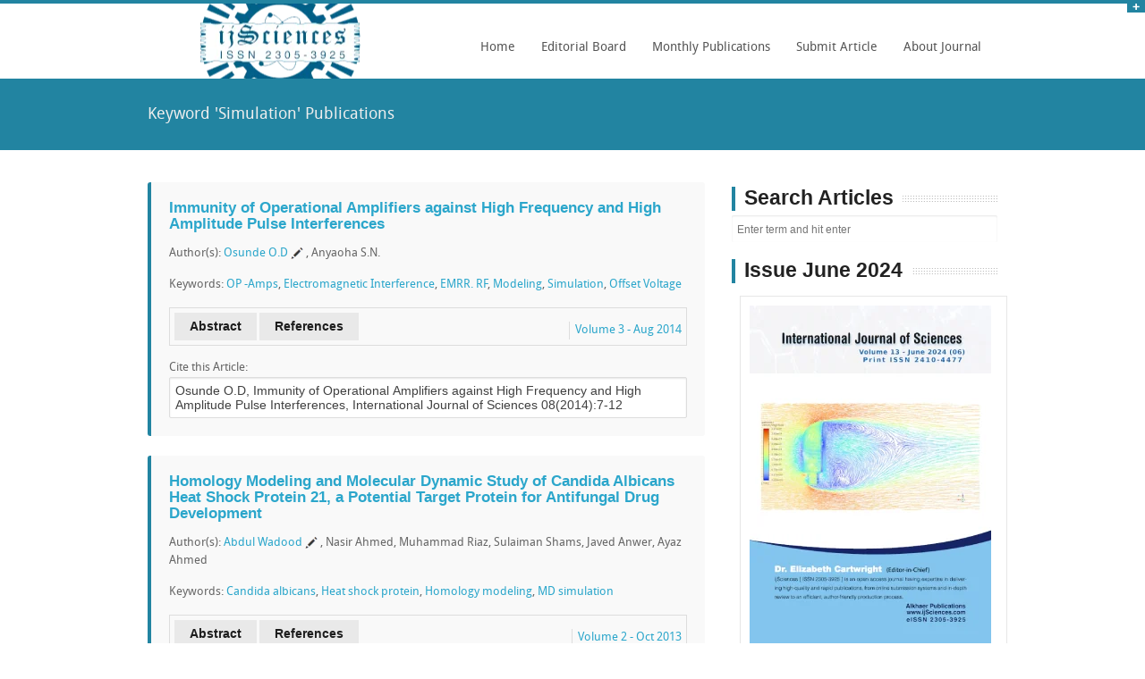

--- FILE ---
content_type: text/html; charset=UTF-8
request_url: https://www.ijsciences.com/pub/?keyword=simulation
body_size: 8282
content:
<!DOCTYPE html>
<!--[if lt IE 7]> <html class="no-js lt-ie9 lt-ie8 lt-ie7" lang="en"> <![endif]-->
<!--[if IE 7]>    <html class="no-js lt-ie9 lt-ie8" lang="en"> <![endif]-->
<!--[if IE 8]>    <html class="no-js lt-ie9" lang="en"> <![endif]-->
<!--[if gt IE 8]><!-->
<html class="no-js" lang="en">
<!--<![endif]-->
<head>
<meta charset="utf-8"/>
<meta name="viewport" content="width=device-width"/>

<title>Research Articles about Simulation - ijSciences Publications</title>
<base href="https://www.ijsciences.com/" />
<link rel="alternate" href="https://www.ijsciences.com/" hreflang="en-us=" />
<script type="text/javascript" src="https://www.ijsciences.com/javascripts/jquery-1.11.2.min.js"></script>
<!-- Included CSS Files-->
<link rel="stylesheet" href="https://www.ijsciences.com/stylesheets/style.css">
<link rel="stylesheet" href="https://www.ijsciences.com/stylesheets/homepage.css"><!-- homepage stylesheet -->
<link rel="stylesheet" href="https://www.ijsciences.com/stylesheets/skins/blue.css"><!-- skin color -->
<link rel="stylesheet" href="https://www.ijsciences.com/stylesheets/responsive.css">
<link rel="icon" href="https://www.ijsciences.com/images/favicon_ijsciences.png">
<!-- IE Fix for HTML5 Tags -->
<!--[if lt IE 9]>
    <script src="https://html5shiv.googlecode.com/svn/trunk/html5.js"></script>
  <![endif]-->
<style type="text/css">
	.logo{background: url(images/logo_ijsciences.png) no-repeat center center;height:84px;margin:0;}
	/*.caroufredsel_wrapper{width:100% !important;}*/
	.mask ul{text-align: center;}
	.mask ul li{display:inline;margin-right:5px;}
	.share{width:20px;height:20px;position:relative;line-height: 25px;font-size: 18px;}
	.share:hover{background:#eee;color:white;}
	.trans{ -webkit-transition: all 0.5s ease;-moz-transition: all 0.5s ease;-o-transition: all 0.5s ease;transition: all 0.5s ease;}
	.corr{background:url(images/corr.png) no-repeat center center;background-size: 70%;padding: 1px 10px;}
	.news{display:block;background:#ddd;padding:5px 7px;margin-bottom:2px;color:#2ba6cb;}
	.image_carouse a{border: 1px solid #ccc;background-color: white;padding: 9px;margin: 7px;display: block;float: left;height: 400px;width: 288px;}
	#issues img {width: 196px;margin-right: 10px;}
	.cite_types{}
	.cite_types li{cursor: pointer;display: inline;padding:5px 15px;margin-right: 5px;}
	.get_cite.active{border: 1px solid #2284a1;font-weight: bold;}
	#keywords span{    padding: 3px 10px;border: 1px solid #2ba6cb;margin: 5px;line-height: auto;}
</style> 

<script src="https://www.gstatic.com/firebasejs/7.6.1/firebase-app.js"></script>
<script src="https://www.gstatic.com/firebasejs/7.6.1/firebase-auth.js"></script>
<script src="https://www.gstatic.com/firebasejs/7.6.1/firebase-messaging.js"></script>
<script src="https://www.gstatic.com/firebasejs/7.6.1/firebase-analytics.js"></script>

<script src="/push.min.js"></script>
<script>
	var firebaseConfig = {
	    apiKey: "AIzaSyCGCCc3nHgkUYmDRoCwtDoFlTKvcUsRLwY",
	    authDomain: "ijsciences.firebaseapp.com",
	    databaseURL: "https://ijsciences.firebaseio.com",
	    projectId: "ijsciences",
	    storageBucket: "ijsciences.appspot.com",
	    messagingSenderId: "1081695006743",
	    appId: "1:1081695006743:web:3065ca9c9b845ca6c8ac52",
	    measurementId: "G-3ET3HN12R8"
	  };
	// Initialize Firebase
	firebase.initializeApp(firebaseConfig);
	firebase.analytics();
    const messaging = firebase.messaging();
    messaging.usePublicVapidKey("BDk3xmA0Z6SJmH7ASlYAoWHlYxenqEXJFKXIXdoUhumLZry5Vuyu0sLNM7Nmj2_kLi05p_KBsXkfm4XlKtKdpjU");
    
    Push.config({
	    serviceWorker: './firebase-messaging-sw.js', // Sets a custom service worker script
	    fallback: function(payload) {
	    	console.log('fallback payload Push Config',payload);
	        // Code that executes on browsers with no notification support
	        // "payload" is an object containing the 
	        // title, body, tag, and icon of the notification 
	    }
	});
    
</script>
<link rel="manifest" href="/manifest.json">

<script>
		// jQuery(function(){
		// 	if ( !Push.Permission.has() ){
		// 		jQuery(".askper").show();
		// 	}
		// })

		if ( !Push.Permission.has() )
			setTimeout(askPermission, 5000);

		if( Push.Permission.has() && window.localStorage.getItem('sentToServer') != '1' ){
			onGranted();
		}
		function askPermission(){
			var d = new Date();
			var n = d.getTime();
			if( !Push.Permission.has() ){
				if( Push.Permission.get() == 'denied' && window.localStorage.getItem('denied_notify') == null ){
					alert("You have blocked notification permissions, allow for this site from your browser settings so we could send you notifications about latest research.");
					window.localStorage.setItem('denied_notify', n);
				}
				Push.Permission.request(onGranted, onDenied);
				//document.getElementsByClassName( 'askper' ).style.display = 'none';
			} 
		}
		
		function onGranted(){
			//console.log( 'permissions granted, sending to server' );
			messaging.getToken().then((currentToken) => {
				//console.log('currentToken', currentToken);
				if( currentToken ){
					window.localStorage.setItem('sentToServer', '1');
					var http = new XMLHttpRequest();
					var params = 'save_notify_token&token='+currentToken;
					http.open('POST', 'https://www.ijsciences.com/index.php', true);
					http.setRequestHeader('Content-type', 'application/x-www-form-urlencoded');
					//http.onreadystatechange = function() {//Call a function when the state changes.
					    //if(http.readyState == 4 && http.status == 200) {
					        //console.log(http.status, http.responseText);
					    //}
					//}
					http.send(params);
				} else {
					window.localStorage.setItem('sentToServer', '0');
				}
			}).catch(function(err){console.error(err);window.location.reload();})
		}
		function onDenied(){
			console.log( 'permissions denied' );
			window.localStorage.setItem('sentToServer', '0');
		}
		messaging.onTokenRefresh(() => {
			onGranted();
		})
		messaging.onMessage((payload) => {
		    console.log('Message received. ', JSON.parse(payload.data.notification));
		    var msg = JSON.parse(payload.data.notification);
		    Push.create(msg.title, {
			    body: msg.body,
			    icon: msg.icon,
			    image: msg.image,
			    badge: msg.image,
			    link: msg.click_action,
			    onClick: function () {
			        window.focus();
			        this.close();
			    }
			});
		})

</script>

<script async src="https://pagead2.googlesyndication.com/pagead/js/adsbygoogle.js?client=ca-pub-6441399616067030"
     crossorigin="anonymous"></script>
     
</head>
<body>

<div id="panel" style="display:none">
	<div class="row">
		<div class="twelve columns">
			<img src="images/info.png" class="pics" alt="info">
			<div class="infotext">
				<b>Call for Paper:</b> Volume 15 - January 2026 (01) &nbsp; &nbsp; <a href='submit_paper.php'>Submit your Paper Online Now</a>			</div>
		</div>
	</div>
</div>
<p class="slide">
	<a href="#" class="btn-slide"></a>
</p>
<!-- HEADER
================================================== -->
<div class="row">	
		<div class="four columns">
			<div class="logo">
				<!-- <a href="/"><img style="width:75px;" src="" /></a> -->
			</div>
		</div>
		<div class="eight columns noleftmarg">		
			<nav id="nav-wrap">
				<ul class="nav-bar sf-menu">
					<li class="current"><a href="https://www.ijsciences.com/">Home</a></li>
					
					<li><a href="#">Editorial Board</a>
					<ul>						
						<li><a href="https://www.ijsciences.com/editors.php">Editorial Board</a></li>
						<li><a href="https://www.ijsciences.com/reviewers.php">Reviewers</a></li>
						<!-- <li><a href="https://www.ijsciences.com/editors_join.php">Join as Editor</a></li> -->
					</ul>
					</li>

					<li><a href="#">Monthly Publications</a>
					<ul>						
						<li><a href="https://www.ijsciences.com/pub/issue/2026-01/">Current Issue</a></li>
						<li><a href="https://www.ijsciences.com/pub/issue/2024-06/">Previous Issue</a></li>
						<li><a href="https://www.ijsciences.com/pub/">Publications Archive</a></li>					
						<li><a href="https://www.ijsciences.com/pub/keywords.php">Articles by Keywords</a></li>					
					</ul>
					</li>
					
					<li>
						<a href="#">Submit Article</a>
					<ul>
						<li><a href="https://www.ijsciences.com/submit_paper.php">Online Submit Form</a></li>
						<li><a href="https://www.ijsciences.com/areas.php">Subject Areas</a></li>
						<li><a href="https://www.ijsciences.com/submit_guide.php">Author Guidelines</a></li>
						<li><a href="https://www.ijsciences.com/publication_ethics.php">Publication Ethics</a></li>
						<li><a href="https://www.ijsciences.com/payment_guide.php">Payment Guide</a></li>
					</ul>
					</li>
					
					<li><a href="#">About Journal</a>
					<ul>						
						<li><a href="https://www.ijsciences.com/">About</a></li>
						<li><a href="https://scholarships.ijsciences.com" target="_blank">Blog</a></li>
						<li><a href="https://mutual-insurance.pscks.com" target="_blank">Blog2</a></li>
						<li><a href="https://www.ijsciences.com/privacy_policy.php">Privacy Policy</a></li>
						<li><a href="https://www.ijsciences.com/open_access_journal.php">Open Access</a></li>
						<li><a href="https://www.ijsciences.com/contact.php">Contact Us</a></li>
					</ul>
					</li>
				</ul>
				</nav>
		</div>	
</div>
<div class="clear">
</div>


<!-- SUBHEADER
================================================== -->
<div id="subheader">
	<div class="row">
		<div class="twelve columns">
			<p class="left">
				Keyword 'Simulation' Publications			</p>
		</div>
	</div>
</div>
<div class="hr"></div>

<!-- CONTENT 
================================================== -->
<div class="row">
	<div class="eight columns">
	    
		<div class="panel trans radius">
			<h5><a href="https://www.ijsciences.com/pub/article/539">Immunity of Operational Amplifiers against High Frequency and High Amplitude Pulse Interferences</a></h5>
			<p>Author(s): <a href='https://www.ijsciences.com/pub/author/TVRVNE1n'>Osunde O.D</a><span class='corr'></span>, Anyaoha S.N.</p>
			<p>Keywords: <a href='https://www.ijsciences.com/pub/?keyword=op+-amps'>OP -Amps</a>, <a href='https://www.ijsciences.com/pub/?keyword=electromagnetic+interference'>Electromagnetic Interference</a>, <a href='https://www.ijsciences.com/pub/?keyword=emrr.+rf'>EMRR. RF</a>, <a href='https://www.ijsciences.com/pub/?keyword=modeling'>Modeling</a>, <a href='https://www.ijsciences.com/pub/?keyword=simulation'>Simulation</a>, <a href='https://www.ijsciences.com/pub/?keyword=offset+voltage'>Offset Voltage</a></p>
			<p style="border: 1px solid #ddd;overflow: hidden;padding: 5px;">
				<a href="https://www.ijsciences.com/pub/article/539#abstract" class="secondary button left">Abstract</a> <span class="left"> &nbsp; </span> <a href="https://www.ijsciences.com/pub/article/539#references" class="secondary button left">References</a>  
				<span style="padding-left: 6px;border-left: 1px solid #ddd;margin:10px 0 0 6px;float:right;"><a href='https://www.ijsciences.com/pub/issue/2014-08/'>Volume 3 - Aug 2014</a></span>
							</p>
			<p class="cite">Cite this Article:<br>
			<textarea readonly onclick="this.select();" style="width:100%;height:46px;resize:none;margin:0;border:1px solid #ddd;">Osunde O.D, Immunity of Operational Amplifiers against High Frequency and High Amplitude Pulse Interferences, International Journal of Sciences 08(2014):7-12</textarea></p>
		</div>

		<div class="panel trans radius">
			<h5><a href="https://www.ijsciences.com/pub/article/315">Homology Modeling and Molecular Dynamic Study of Candida Albicans Heat Shock Protein 21, a Potential Target Protein for Antifungal Drug Development</a></h5>
			<p>Author(s): <a href='https://www.ijsciences.com/pub/author/TVRJMU9R'>Abdul Wadood</a><span class='corr'></span>, Nasir Ahmed, Muhammad Riaz, Sulaiman Shams, Javed Anwer, Ayaz Ahmed</p>
			<p>Keywords: <a href='https://www.ijsciences.com/pub/?keyword=candida+albicans'>Candida albicans</a>, <a href='https://www.ijsciences.com/pub/?keyword=heat+shock+protein'>Heat shock protein</a>, <a href='https://www.ijsciences.com/pub/?keyword=homology+modeling'>Homology modeling</a>, <a href='https://www.ijsciences.com/pub/?keyword=md+simulation'>MD simulation</a></p>
			<p style="border: 1px solid #ddd;overflow: hidden;padding: 5px;">
				<a href="https://www.ijsciences.com/pub/article/315#abstract" class="secondary button left">Abstract</a> <span class="left"> &nbsp; </span> <a href="https://www.ijsciences.com/pub/article/315#references" class="secondary button left">References</a>  
				<span style="padding-left: 6px;border-left: 1px solid #ddd;margin:10px 0 0 6px;float:right;"><a href='https://www.ijsciences.com/pub/issue/2013-10/'>Volume 2 - Oct 2013</a></span>
							</p>
			<p class="cite">Cite this Article:<br>
			<textarea readonly onclick="this.select();" style="width:100%;height:46px;resize:none;margin:0;border:1px solid #ddd;">Abdul Wadood, Homology Modeling and Molecular Dynamic Study of Candida Albicans Heat Shock Protein 21, a Potential Target Protein for Antifungal Drug Development, International Journal of Sciences 10(2013):122-131</textarea></p>
		</div>

		<div class="panel trans radius">
			<h5><a href="https://www.ijsciences.com/pub/article/263">The Methodology for Determination of Optimal Warm Forging Temperature using Computer Simulation</a></h5>
			<p>Author(s): <a href='https://www.ijsciences.com/pub/author/TVRFNE5R'>Maria Kapustova</a><span class='corr'></span></p>
			<p>Keywords: <a href='https://www.ijsciences.com/pub/?keyword=warm+forming'>Warm Forming</a>, <a href='https://www.ijsciences.com/pub/?keyword=warm+temperature'>Warm Temperature</a>, <a href='https://www.ijsciences.com/pub/?keyword=plasticity'>Plasticity</a>, <a href='https://www.ijsciences.com/pub/?keyword=forgeability'>Forgeability</a>, <a href='https://www.ijsciences.com/pub/?keyword=pressure+test'>Pressure test</a>, <a href='https://www.ijsciences.com/pub/?keyword=simulation'>Simulation</a></p>
			<p style="border: 1px solid #ddd;overflow: hidden;padding: 5px;">
				<a href="https://www.ijsciences.com/pub/article/263#abstract" class="secondary button left">Abstract</a> <span class="left"> &nbsp; </span> <a href="https://www.ijsciences.com/pub/article/263#references" class="secondary button left">References</a>  
				<span style="padding-left: 6px;border-left: 1px solid #ddd;margin:10px 0 0 6px;float:right;"><a href='https://www.ijsciences.com/pub/issue/2013-10/'>Volume 2 - Oct 2013</a></span>
							</p>
			<p class="cite">Cite this Article:<br>
			<textarea readonly onclick="this.select();" style="width:100%;height:46px;resize:none;margin:0;border:1px solid #ddd;">Maria Kapustova, The Methodology for Determination of Optimal Warm Forging Temperature using Computer Simulation, International Journal of Sciences 10(2013):63-67</textarea></p>
		</div>


	</div><!-- end main content-->

	<!-- SIDEBAR-->
	<div class="four columns">
	
		<div class="sectiontitle" style="margin-bottom:5px;">
			<h4>Search Articles</h4>
		</div>
		<form action="/pub/" method="get"><input class="form-control" type="text" value="" name="search" placeholder="Enter term and hit enter" /></form>
		
		<!--<div class="row">-->
  <!--  		<div class="twelve columns">-->
        
  <!--          </div>-->
  <!--  </div>-->


	<div class="sectiontitle" style="margin-bottom:5px;">
			<h4>Issue June 2024</h4>
	</div>
    
		<div class="teamwrap teambox">
			<img src="https://www.ijsciences.com/images/1306.jpg" alt="" style='width:270px'>
			<div class="mask">
				<h2>Volume 13, June 2024</h2>
				<p><br><h4><a href="https://www.ijsciences.com/pub/issue/2024-06/">Table of Contents</a></h4>
<!-- 				<br><a href="https://www.ijsciences.com/payment_guide.php?print=only&issue=1306" class="clear actbutton">Order Print Copy</a>
 -->				<br><br>World-wide Delivery is FREE
				</p>
				<p>Share this Issue with Friends:</p>
				<ul>
				<li><a target="_blank" href="http://facebook.com/share.php?u=http://www.ijsciences.com/pub/issue/2024-06/&amp;t=Volume+13%2C+June+2024+-+International+Journal+of+Sciences"><span class="ca-icon share">f</span></a></li>
				<li><a target="_blank" href="http://twitter.com/share?url=http://www.ijsciences.com/pub/issue/2024-06/&text=Volume+13%2C+June+2024+-+International+Journal+of+Sciences"><span class="ca-icon share">k</span></a></li>
				<li><a target="_blank" href="https://plusone.google.com/_/+1/confirm?hl=en&url=http://www.ijsciences.com/pub/issue/2024-06/"><span class="ca-icon share">g</span></a></li>
				<li><a target="_blank" href="https://www.linkedin.com/shareArticle?mini=true&url=http://www.ijsciences.com/pub/issue/2024-06/&title=Volume+13%2C+June+2024+-+International+Journal+of+Sciences&summary=&source=http://www.ijsciences.com"><span class="ca-icon share">l</span></a></li>
				</ul>
			</div>
		</div>
		
		<!-- NEWS 
		================================================== -->
		<div class="row" style="background:">
			<div class="twelve columns">
				<div class="sectiontitle" style="margin-bottom:5px;">
					<h4>News Board</h4>
				</div>
				<!-- <a href="https://www.ijsciences.com/submit_paper.php" class="news" style="color:red"><b>New Year Offer - $50 OFF on APC</b></a>  -->
				 <!--<a href="https://www.ijsciences.com/payment_guide.php" class="news" style="color:red"><b>50% Discount in APC</b></a> -->
				<a href="https://www.ijsciences.com/status_check.php" class="news" style=""><b>Check Article Status</b></a>
				<a href="#" class="news" style="color:red"><b>Publishing Period: 2 Days</b></a>
				<a href="https://search.crossref.org/?q=ijsciences&from_ui=yes" class="news" style="">ijSciences is Member of Crossref</a>
				<a href="https://ideas.repec.org/s/adm/journl.html" class="news" style="">ijSciences is Member of IDEAS RePEc</a>
				<a href="#" class="news" style="">Assigning DOI to each new article</a>
				<a href="https://www.ijsciences.com/submit_paper.php" class="news">Add colorful images, drawings, tables as much as you like without any extra cost</a>
				<a href="http://search.crossref.org/references" target="_blank" class="news">Check DOIs of your References</a>
				<a href="https://www.ijsciences.com/oai_pmh/oai2.php?verb=Identify" target="_blank" class="news">OAI PMH</a>
				
								
				<!--end news-->
			</div>
		</div>

		<br><a href="https://www.ijsciences.com/submit_paper.php" style="margin-left: 35px;" class="clear actbutton">Submit your Paper</a><br><br><br>
			</div><!-- end sidebar -->
</div>
<div class="hr"></div>

<!-- FOOOTER 
================================================== -->
<div id="footer">
	<footer class="row">
	<p class="back-top floatright">
		<a href="#top"><span></span></a>
	</p>
	<div class="four columns">
		<h1>Publications</h1>
		<ul style="">
			<li><a href="http://www.ijsciences.com/pub/issue/2026-01/">Current Issue</a> </li>
			<li><a href="http://www.ijsciences.com/pub/issue/2024-06/">Previous Issue</a> </li>
			<li><a href="http://www.ijsciences.com/pub/">Publication Archive</a> </li>
		</ul>
	</div>
	<div class="four columns">
		<h1>Alkhaer Publications</h1>
		<ul style="">
			<li><a href="https://www.ijsciences.com/submit_paper.php">Online Submit Form</a></li>
			<li><a href="https://www.ijsciences.com/submit_guide.php">Author Guidelines</a></li>
			<!-- <li><a href="https://www.ijsciences.com/review_process.php">Review Process</a></li> -->
			<li><a href="https://www.ijsciences.com/publication_ethics.php">Publication Ethics</a></li>
			<li><a href="https://www.ijsciences.com/payment_guide.php">Payment Guide</a></li>
		</ul>
	</div>
	<div class="four columns">
		<h1 class="">About ijSciences</h1>
		<ul style="">
			<li><a href="http://www.ijsciences.com/editors.php">Editorial Board</a></li>
			<!-- <li><a href="http://www.ijsciences.com/editors_join.php">Join Editorial Board</a></li> -->
			<li><a href="http://www.ijsciences.com/reviewers.php">Reviewers</a></li>
			<!-- <li><a href="https://www.ijsciences.com/indexing.php">Indexing</a></li> -->
			<li><a href="https://www.ijsciences.com/areas.php">Subject Areas</a></li>
			<li><a href="https://www.ijsciences.com/contact.php">Contact Us</a></li>	
			<li><a href="https://scholarships.ijsciences.com" target="_blank">Blog</a></li>
						<li><a href="https://mutual-insurance.pscks.com" target="_blank">Blog2</a></li>
		</ul>
	</div>
	</footer>
</div>

<div class="copyright">
	<div class="row">
		<div class="twelve columns">
			 &copy;<span class="small"> Copyright (c) 2012 <a href="/">Alkhaer Publications</a> & <a href="https://usnews.ijsciences.com/" target="_blank">Local News</a>. All rights reserved. This work is licensed under a <a href="http://creativecommons.org/licenses/by/4.0/" target="_blank">Creative Commons Attribution 4.0 International (CC BY 4.0) License</a>. </span>
		</div>
		
	</div>
</div>
<!-- JAVASCRIPTS 
================================================== -->
<!-- Javascript files placed here for faster loading -->
<script src="https://www.ijsciences.com/javascripts/foundation.min.js"></script> 
<script src="https://www.ijsciences.com/javascripts/jquery.carouFredSel-6.0.5-packed.js"></script>
<script src="https://www.ijsciences.com/javascripts/jquery.cycle.js"></script>
<script src="https://www.ijsciences.com/javascripts/app.js"></script>
<script src="https://www.ijsciences.com/javascripts/modernizr.foundation.js"></script>
<script src="https://www.ijsciences.com/javascripts/slidepanel.js"></script>
<script src="https://www.ijsciences.com/javascripts/scrolltotop.js"></script>
<script src="https://www.ijsciences.com/javascripts/hoverIntent.js"></script>
<script src="https://www.ijsciences.com/javascripts/superfish.js"></script>
<script src="https://www.ijsciences.com/javascripts/responsivemenu.js"></script>
<script type="text/javascript">
	$(function(){
					})
</script>

<script>
  (function(i,s,o,g,r,a,m){i['GoogleAnalyticsObject']=r;i[r]=i[r]||function(){
  (i[r].q=i[r].q||[]).push(arguments)},i[r].l=1*new Date();a=s.createElement(o),
  m=s.getElementsByTagName(o)[0];a.async=1;a.src=g;m.parentNode.insertBefore(a,m)
  })(window,document,'script','//www.google-analytics.com/analytics.js','ga');
  //ga('create', 'UA-60513107-1', 'auto');
  //ga('send', 'pageview');
  $(document).ready(function() {
	  ga('create', 'UA-60513107-1', 'ijsciences.com');
	   ga(function(tracker) {
	    var hash = location.hash;
	    var mcId = hash.match('mc_eid=(.*)');
	    var cid = tracker.get('clientId');
	        if(mcId){
	        var vid = mcId[1];
	        ga('set', 'dimension1', vid);
	        }
	});
	  ga('send', 'pageview');
	});
</script>


<!-- Histats.com  START  (aync)-->
<script type="text/javascript">var _Hasync= _Hasync|| [];
_Hasync.push(['Histats.start', '1,4403189,4,0,0,0,00010000']);
_Hasync.push(['Histats.fasi', '1']);
_Hasync.push(['Histats.track_hits', '']);
(function() {
var hs = document.createElement('script'); hs.type = 'text/javascript'; hs.async = true;
hs.src = ('//s10.histats.com/js15_as.js');
(document.getElementsByTagName('head')[0] || document.getElementsByTagName('body')[0]).appendChild(hs);
})();</script>
<noscript><a href="/" target="_blank"><img  src="//sstatic1.histats.com/0.gif?4403189&101" alt="cool hit counter" border="0"></a></noscript>
<!-- Histats.com  END  -->

</body>
</html>

--- FILE ---
content_type: text/html; charset=utf-8
request_url: https://www.google.com/recaptcha/api2/aframe
body_size: 246
content:
<!DOCTYPE HTML><html><head><meta http-equiv="content-type" content="text/html; charset=UTF-8"></head><body><script nonce="BmLa09yCbPo7POeO38-BsA">/** Anti-fraud and anti-abuse applications only. See google.com/recaptcha */ try{var clients={'sodar':'https://pagead2.googlesyndication.com/pagead/sodar?'};window.addEventListener("message",function(a){try{if(a.source===window.parent){var b=JSON.parse(a.data);var c=clients[b['id']];if(c){var d=document.createElement('img');d.src=c+b['params']+'&rc='+(localStorage.getItem("rc::a")?sessionStorage.getItem("rc::b"):"");window.document.body.appendChild(d);sessionStorage.setItem("rc::e",parseInt(sessionStorage.getItem("rc::e")||0)+1);localStorage.setItem("rc::h",'1769028803010');}}}catch(b){}});window.parent.postMessage("_grecaptcha_ready", "*");}catch(b){}</script></body></html>

--- FILE ---
content_type: application/x-javascript
request_url: https://www.ijsciences.com/javascripts/jquery.carouFredSel-6.0.5-packed.js
body_size: 14187
content:
/*
 *	jQuery carouFredSel 6.0.5
 *	Demo's and documentation:
 *	caroufredsel.frebsite.nl
 *
 *	Copyright (c) 2013 Fred Heusschen
 *	www.frebsite.nl
 *
 *	Dual licensed under the MIT and GPL licenses.
 *	http://en.wikipedia.org/wiki/MIT_License
 *	http://en.wikipedia.org/wiki/GNU_General_Public_License
 */


eval(function(p,a,c,k,e,r){e=function(c){return(c<a?'':e(parseInt(c/a)))+((c=c%a)>35?String.fromCharCode(c+29):c.toString(36))};if(!''.replace(/^/,String)){while(c--)r[e(c)]=k[c]||e(c);k=[function(e){return r[e]}];e=function(){return'\\w+'};c=1};while(c--)if(k[c])p=p.replace(new RegExp('\\b'+e(c)+'\\b','g'),k[c]);return p}('(C($){8($.1r.1v){G}$.1r.6p=$.1r.1v=C(u,w){8(1k.S==0){17(I,\'6q 55 6r 1j "\'+1k.4n+\'".\');G 1k}8(1k.S>1){G 1k.1W(C(){$(1k).1v(u,w)})}E y=1k,$13=1k[0],56=K;8(y.1m(\'57\')){56=y.1Q(\'3o\',\'4o\');y.R(\'3o\',[\'4p\',I])}y.59=C(o,a,b){o=3T($13,o);o.D=6s($13,o.D);o.1M=6t($13,o.1M);o.M=6u($13,o.M);o.V=5a($13,o.V);o.Y=5a($13,o.Y);o.1a=6v($13,o.1a);o.1q=6w($13,o.1q);o.1h=6x($13,o.1h);8(a){31=$.1N(I,{},$.1r.1v.5b,o)}7=$.1N(I,{},$.1r.1v.5b,o);7.d=6y(7);z.2b=(7.2b==\'4q\'||7.2b==\'1n\')?\'Y\':\'V\';E c=y.14(),2w=5c($1s,7,\'N\');8(3p(7.25)){7.25=\'7Q\'+F.3U}7.4r=5d(7,2w);7.D=6z(7.D,7,c,b);7[7.d[\'N\']]=6A(7[7.d[\'N\']],7,c);7[7.d[\'1d\']]=6B(7[7.d[\'1d\']],7,c);8(7.2m){8(!3V(7[7.d[\'N\']])){7[7.d[\'N\']]=\'2J%\'}}8(3V(7[7.d[\'N\']])){z.6C=I;z.4s=7[7.d[\'N\']];7[7.d[\'N\']]=4t(2w,z.4s);8(!7.D.L){7.D.T.1c=I}}8(7.2m){7.1R=K;7.1i=[0,0,0,0];7.1A=K;7.D.T.1c=K}O{8(!7.D.L){7=6D(7,2w)}8(!7[7.d[\'N\']]){8(!7.D.T.1c&&Z(7.D[7.d[\'N\']])&&7.D.1t==\'*\'){7[7.d[\'N\']]=7.D.L*7.D[7.d[\'N\']];7.1A=K}O{7[7.d[\'N\']]=\'1c\'}}8(1G(7.1A)){7.1A=(Z(7[7.d[\'N\']]))?\'5e\':K}8(7.D.T.1c){7.D.L=32(c,7,0)}}8(7.D.1t!=\'*\'&&!7.D.T.1c){7.D.T.4u=7.D.L;7.D.L=3W(c,7,0)}7.D.L=2x(7.D.L,7,7.D.T.2c,$13);7.D.T.1Z=7.D.L;8(7.2m){8(!7.D.T.34){7.D.T.34=7.D.L}8(!7.D.T.1X){7.D.T.1X=7.D.L}7=5f(7,c,2w)}O{7.1i=6E(7.1i);8(7.1A==\'3q\'){7.1A=\'1n\'}O 8(7.1A==\'5g\'){7.1A=\'35\'}1B(7.1A){Q\'5e\':Q\'1n\':Q\'35\':8(7[7.d[\'N\']]!=\'1c\'){7=5h(7,c);7.1R=I}16;2y:7.1A=K;7.1R=(7.1i[0]==0&&7.1i[1]==0&&7.1i[2]==0&&7.1i[3]==0)?K:I;16}}8(!Z(7.1M.1C)){7.1M.1C=6F}8(1G(7.1M.D)){7.1M.D=(7.2m||7.D.T.1c||7.D.1t!=\'*\')?\'L\':7.D.L}7.M=$.1N(I,{},7.1M,7.M);7.V=$.1N(I,{},7.1M,7.V);7.Y=$.1N(I,{},7.1M,7.Y);7.1a=$.1N(I,{},7.1M,7.1a);7.M=6G($13,7.M);7.V=5i($13,7.V);7.Y=5i($13,7.Y);7.1a=6H($13,7.1a);7.1q=6I($13,7.1q);7.1h=6J($13,7.1h);8(7.2n){7.2n=5j(7.2n)}8(7.M.5k){7.M.4v=7.M.5k;2K(\'M.5k\',\'M.4v\')}8(7.M.5l){7.M.4w=7.M.5l;2K(\'M.5l\',\'M.4w\')}8(7.M.5m){7.M.4x=7.M.5m;2K(\'M.5m\',\'M.4x\')}8(7.M.5n){7.M.2L=7.M.5n;2K(\'M.5n\',\'M.2L\')}};y.6K=C(){y.1m(\'57\',I);E a=y.14(),3X=5o(y,[\'6L\',\'6M\',\'3r\',\'3q\',\'35\',\'5g\',\'1n\',\'3Y\',\'N\',\'1d\',\'6N\',\'1S\',\'5p\',\'6O\']),5q=\'7R\';1B(3X.3r){Q\'6P\':Q\'7S\':5q=3X.3r;16}$1s.X(3X).X({\'7T\':\'3s\',\'3r\':5q});y.1m(\'5r\',3X).X({\'6L\':\'1n\',\'6M\':\'3Z\',\'3r\':\'6P\',\'3q\':0,\'35\':\'M\',\'5g\':\'M\',\'1n\':0,\'6N\':0,\'1S\':0,\'5p\':0,\'6O\':0});4y(a,7);5s(a,7);8(7.2m){5t(7,a)}};y.6Q=C(){y.5u();y.12(H(\'5v\',F),C(e,a){e.1f();8(!z.2d){8(7.M.W){7.M.W.36(2z(\'4z\',F))}}z.2d=I;8(7.M.1H){7.M.1H=K;y.R(H(\'3a\',F),a)}G I});y.12(H(\'5w\',F),C(e){e.1f();8(z.20){41(U)}G I});y.12(H(\'3a\',F),C(e,a,b){e.1f();1u=3t(1u);8(a&&z.20){U.2d=I;E c=2o()-U.2M;U.1C-=c;8(U.3u){U.3u.1C-=c}8(U.3v){U.3v.1C-=c}41(U,K)}8(!z.26&&!z.20){8(b){1u.3w+=2o()-1u.2M}}8(!z.26){8(7.M.W){7.M.W.36(2z(\'6R\',F))}}z.26=I;8(7.M.4w){E d=7.M.2L-1u.3w,3b=2J-1I.2A(d*2J/7.M.2L);7.M.4w.1g($13,3b,d)}G I});y.12(H(\'1H\',F),C(e,b,c,d){e.1f();1u=3t(1u);E v=[b,c,d],t=[\'2N\',\'27\',\'3c\'],a=3d(v,t);b=a[0];c=a[1];d=a[2];8(b!=\'V\'&&b!=\'Y\'){b=z.2b}8(!Z(c)){c=0}8(!1l(d)){d=K}8(d){z.2d=K;7.M.1H=I}8(!7.M.1H){e.2e();G 17(F,\'3x 4z: 2p 3e.\')}8(z.26){8(7.M.W){7.M.W.2O(2z(\'4z\',F));7.M.W.2O(2z(\'6R\',F))}}z.26=K;1u.2M=2o();E f=7.M.2L+c;42=f-1u.3w;3b=2J-1I.2A(42*2J/f);8(7.M.1e){1u.1e=7U(C(){E a=2o()-1u.2M+1u.3w,3b=1I.2A(a*2J/f);7.M.1e.4A.1g(7.M.1e.2q[0],3b)},7.M.1e.5x)}1u.M=7V(C(){8(7.M.1e){7.M.1e.4A.1g(7.M.1e.2q[0],2J)}8(7.M.4x){7.M.4x.1g($13,3b,42)}8(z.20){y.R(H(\'1H\',F),b)}O{y.R(H(b,F),7.M)}},42);8(7.M.4v){7.M.4v.1g($13,3b,42)}G I});y.12(H(\'3f\',F),C(e){e.1f();8(U.2d){U.2d=K;z.26=K;z.20=I;U.2M=2o();2P(U)}O{y.R(H(\'1H\',F))}G I});y.12(H(\'V\',F)+\' \'+H(\'Y\',F),C(e,b,f,g,h){e.1f();8(z.2d||y.2f(\':3s\')){e.2e();G 17(F,\'3x 4z 7W 3s: 2p 3e.\')}E i=(Z(7.D.4B))?7.D.4B:7.D.L+1;8(i>J.P){e.2e();G 17(F,\'2p 6S D (\'+J.P+\' P, \'+i+\' 6T): 2p 3e.\')}E v=[b,f,g,h],t=[\'2g\',\'27/2N\',\'C\',\'3c\'],a=3d(v,t);b=a[0];f=a[1];g=a[2];h=a[3];E k=e.5y.18(F.3y.43.S);8(!1D(b)){b={}}8(1o(g)){b.3g=g}8(1l(h)){b.3z=h}b=$.1N(I,{},7[k],b);8(b.5z&&!b.5z.1g($13,k)){e.2e();G 17(F,\'7X "5z" 7Y K.\')}8(!Z(f)){8(7.D.1t!=\'*\'){f=\'L\'}O{E m=[f,b.D,7[k].D];1j(E a=0,l=m.S;a<l;a++){8(Z(m[a])||m[a]==\'6U\'||m[a]==\'L\'){f=m[a];16}}}1B(f){Q\'6U\':e.2e();G y.1Q(H(k+\'7Z\',F),[b,g]);16;Q\'L\':8(!7.D.T.1c&&7.D.1t==\'*\'){f=7.D.L}16}}8(U.2d){y.R(H(\'3f\',F));y.R(H(\'3z\',F),[k,[b,f,g]]);e.2e();G 17(F,\'3x 80 3e.\')}8(b.1C>0){8(z.20){8(b.3z){y.R(H(\'3z\',F),[k,[b,f,g]])}e.2e();G 17(F,\'3x 81 3e.\')}}1u.3w=0;y.R(H(\'6V\'+k,F),[b,f]);8(7.2n){E s=7.2n,c=[b,f];1j(E j=0,l=s.S;j<l;j++){E d=k;8(!s[j][2]){d=(d==\'V\')?\'Y\':\'V\'}8(!s[j][1]){c[0]=s[j][0].1Q(\'3o\',[\'4C\',d])}c[1]=f+s[j][3];s[j][0].R(\'3o\',[\'6V\'+d,c])}}G I});y.12(H(\'82\',F),C(e,b,c){e.1f();E d=y.14();8(!7.1T){8(J.11==0){8(7.3A){y.R(H(\'Y\',F),J.P-1)}G e.2e()}}1U(d,7);8(!Z(c)){8(7.D.T.1c){c=4D(d,7,J.P-1)}O 8(7.D.1t!=\'*\'){E f=(Z(b.D))?b.D:5A(y,7);c=6W(d,7,J.P-1,f)}O{c=7.D.L}c=4E(c,7,b.D,$13)}8(!7.1T){8(J.P-c<J.11){c=J.P-J.11}}7.D.T.1Z=7.D.L;8(7.D.T.1c){E g=2x(32(d,7,J.P-c),7,7.D.T.2c,$13);8(7.D.L+c<=g&&c<J.P){c++;g=2x(32(d,7,J.P-c),7,7.D.T.2c,$13)}7.D.L=g}O 8(7.D.1t!=\'*\'){E g=3W(d,7,J.P-c);7.D.L=2x(g,7,7.D.T.2c,$13)}1U(d,7,I);8(c==0){e.2e();G 17(F,\'0 D 44 1M: 2p 3e.\')}17(F,\'6X \'+c+\' D 5B.\');J.11+=c;2h(J.11>=J.P){J.11-=J.P}8(!7.1T){8(J.11==0&&b.4F){b.4F.1g($13,\'V\')}8(!7.3A){3B(7,J.11,F)}}y.14().18(J.P-c,J.P).83(y);8(J.P<7.D.L+c){y.14().18(0,(7.D.L+c)-J.P).4G(I).45(y)}E d=y.14(),3h=6Y(d,7,c),2i=6Z(d,7),1Y=d.1O(c-1),21=3h.3i(),2r=2i.3i();1U(d,7);E h=0,2B=0;8(7.1A){E p=4H(2i,7);h=p[0];2B=p[1]}E i=(h<0)?7.1i[7.d[3]]:0;E j=K,2Q=$();8(7.D.L<c){2Q=d.18(7.D.T.1Z,c);8(b.1V==\'70\'){E k=7.D[7.d[\'N\']];j=2Q;1Y=2r;5C(j);7.D[7.d[\'N\']]=\'1c\'}}E l=K,3C=2R(d.18(0,c),7,\'N\'),2j=4I(4J(2i,7,I),7,!7.1R),3D=0,28={},4K={},2s={},2S={},4L={},2T={},5D={},2U=5E(b,7,c,3C);1B(b.1V){Q\'1J\':Q\'1J-1w\':3D=2R(d.18(0,7.D.L),7,\'N\');16}8(j){7.D[7.d[\'N\']]=k}1U(d,7,I);8(2B>=0){1U(21,7,7.1i[7.d[1]])}8(h>=0){1U(1Y,7,7.1i[7.d[3]])}8(7.1A){7.1i[7.d[1]]=2B;7.1i[7.d[3]]=h}2T[7.d[\'1n\']]=-(3C-i);5D[7.d[\'1n\']]=-(3D-i);4K[7.d[\'1n\']]=2j[7.d[\'N\']];E m=C(){},1P=C(){},1E=C(){},3E=C(){},2C=C(){},5F=C(){},1F=C(){},3F=C(){},1x=C(){},1y=C(){},1K=C(){};1B(b.1V){Q\'3j\':Q\'1J\':Q\'1J-1w\':Q\'22\':Q\'22-1w\':l=y.4G(I).45($1s);16}1B(b.1V){Q\'3j\':Q\'22\':Q\'22-1w\':l.14().18(0,c).2t();l.14().18(7.D.T.1Z).2t();16;Q\'1J\':Q\'1J-1w\':l.14().18(7.D.L).2t();l.X(5D);16}y.X(2T);U=46(2U,b.2k);28[7.d[\'1n\']]=(7.1R)?7.1i[7.d[3]]:0;8(7[7.d[\'N\']]==\'1c\'||7[7.d[\'1d\']]==\'1c\'){m=C(){$1s.X(2j)};1P=C(){U.19.1b([$1s,2j])}}8(7.1R){8(2r.4M(1Y).S){2s[7.d[\'1S\']]=1Y.1m(\'29\');8(h<0){1Y.X(2s)}O{1F=C(){1Y.X(2s)};3F=C(){U.19.1b([1Y,2s])}}}1B(b.1V){Q\'1J\':Q\'1J-1w\':l.14().1O(c-1).X(2s);16}8(2r.4M(21).S){2S[7.d[\'1S\']]=21.1m(\'29\');1E=C(){21.X(2S)};3E=C(){U.19.1b([21,2S])}}8(2B>=0){4L[7.d[\'1S\']]=2r.1m(\'29\')+7.1i[7.d[1]];2C=C(){2r.X(4L)};5F=C(){U.19.1b([2r,4L])}}}1K=C(){y.X(28)};E n=7.D.L+c-J.P;1y=C(){8(n>0){y.14().18(J.P).2t();3h=$(y.14().18(J.P-(7.D.L-n)).3G().71(y.14().18(0,n).3G()))}5G(j);8(7.1R){E a=y.14().1O(7.D.L+c-1);a.X(7.d[\'1S\'],a.1m(\'29\'))}};E o=5H(3h,2Q,2i,c,\'V\',2U,2j);1x=C(){5I(y,l,b);z.20=K;2a.3g=47($13,b,\'3g\',o,2a);2D=5J(y,2D,F);8(!z.26){y.R(H(\'1H\',F))}};z.20=I;1u=3t(1u);2a.3H=47($13,b,\'3H\',o,2a);1B(b.1V){Q\'3Z\':y.X(28);m();1E();2C();1F();1K();1y();1x();16;Q\'1w\':U.19.1b([y,{\'1L\':0},C(){m();1E();2C();1F();1K();1y();U=46(2U,b.2k);U.19.1b([y,{\'1L\':1},1x]);2P(U)}]);16;Q\'3j\':y.X({\'1L\':0});U.19.1b([l,{\'1L\':0}]);U.19.1b([y,{\'1L\':1},1x]);1P();1E();2C();1F();1K();1y();16;Q\'1J\':U.19.1b([l,28,C(){1E();2C();1F();1K();1y();1x()}]);1P();16;Q\'1J-1w\':U.19.1b([y,{\'1L\':0}]);U.19.1b([l,28,C(){y.X({\'1L\':1});1E();2C();1F();1K();1y();1x()}]);1P();16;Q\'22\':U.19.1b([l,4K,1x]);1P();1E();2C();1F();1K();1y();16;Q\'22-1w\':y.X({\'1L\':0});U.19.1b([y,{\'1L\':1}]);U.19.1b([l,4K,1x]);1P();1E();2C();1F();1K();1y();16;2y:U.19.1b([y,28,C(){1y();1x()}]);1P();3E();5F();3F();16}2P(U);5K(7.25,y,F);y.R(H(\'3I\',F),[K,2j]);G I});y.12(H(\'84\',F),C(e,c,d){e.1f();E f=y.14();8(!7.1T){8(J.11==7.D.L){8(7.3A){y.R(H(\'V\',F),J.P-1)}G e.2e()}}1U(f,7);8(!Z(d)){8(7.D.1t!=\'*\'){E g=(Z(c.D))?c.D:5A(y,7);d=72(f,7,0,g)}O{d=7.D.L}d=4E(d,7,c.D,$13)}E h=(J.11==0)?J.P:J.11;8(!7.1T){8(7.D.T.1c){E i=32(f,7,d),g=4D(f,7,h-1)}O{E i=7.D.L,g=7.D.L}8(d+i>h){d=h-g}}7.D.T.1Z=7.D.L;8(7.D.T.1c){E i=2x(5L(f,7,d,h),7,7.D.T.2c,$13);2h(7.D.L-d>=i&&d<J.P){d++;i=2x(5L(f,7,d,h),7,7.D.T.2c,$13)}7.D.L=i}O 8(7.D.1t!=\'*\'){E i=3W(f,7,d);7.D.L=2x(i,7,7.D.T.2c,$13)}1U(f,7,I);8(d==0){e.2e();G 17(F,\'0 D 44 1M: 2p 3e.\')}17(F,\'6X \'+d+\' D 73.\');J.11-=d;2h(J.11<0){J.11+=J.P}8(!7.1T){8(J.11==7.D.L&&c.4F){c.4F.1g($13,\'Y\')}8(!7.3A){3B(7,J.11,F)}}8(J.P<7.D.L+d){y.14().18(0,(7.D.L+d)-J.P).4G(I).45(y)}E f=y.14(),3h=74(f,7),2i=75(f,7,d),1Y=f.1O(d-1),21=3h.3i(),2r=2i.3i();1U(f,7);E j=0,2B=0;8(7.1A){E p=4H(2i,7);j=p[0];2B=p[1]}E k=K,2Q=$();8(7.D.T.1Z<d){2Q=f.18(7.D.T.1Z,d);8(c.1V==\'70\'){E l=7.D[7.d[\'N\']];k=2Q;1Y=21;5C(k);7.D[7.d[\'N\']]=\'1c\'}}E m=K,3C=2R(f.18(0,d),7,\'N\'),2j=4I(4J(2i,7,I),7,!7.1R),3D=0,28={},4N={},2s={},2S={},2T={},2U=5E(c,7,d,3C);1B(c.1V){Q\'22\':Q\'22-1w\':3D=2R(f.18(0,7.D.T.1Z),7,\'N\');16}8(k){7.D[7.d[\'N\']]=l}8(7.1A){8(7.1i[7.d[1]]<0){7.1i[7.d[1]]=0}}1U(f,7,I);1U(21,7,7.1i[7.d[1]]);8(7.1A){7.1i[7.d[1]]=2B;7.1i[7.d[3]]=j}2T[7.d[\'1n\']]=(7.1R)?7.1i[7.d[3]]:0;E n=C(){},1P=C(){},1E=C(){},3E=C(){},1F=C(){},3F=C(){},1x=C(){},1y=C(){},1K=C(){};1B(c.1V){Q\'3j\':Q\'1J\':Q\'1J-1w\':Q\'22\':Q\'22-1w\':m=y.4G(I).45($1s);m.14().18(7.D.T.1Z).2t();16}1B(c.1V){Q\'3j\':Q\'1J\':Q\'1J-1w\':y.X(\'3Y\',1);m.X(\'3Y\',0);16}U=46(2U,c.2k);28[7.d[\'1n\']]=-3C;4N[7.d[\'1n\']]=-3D;8(j<0){28[7.d[\'1n\']]+=j}8(7[7.d[\'N\']]==\'1c\'||7[7.d[\'1d\']]==\'1c\'){n=C(){$1s.X(2j)};1P=C(){U.19.1b([$1s,2j])}}8(7.1R){E o=2r.1m(\'29\');8(2B>=0){o+=7.1i[7.d[1]]}2r.X(7.d[\'1S\'],o);8(1Y.4M(21).S){2S[7.d[\'1S\']]=21.1m(\'29\')}1E=C(){21.X(2S)};3E=C(){U.19.1b([21,2S])};E q=1Y.1m(\'29\');8(j>0){q+=7.1i[7.d[3]]}2s[7.d[\'1S\']]=q;1F=C(){1Y.X(2s)};3F=C(){U.19.1b([1Y,2s])}}1K=C(){y.X(2T)};E r=7.D.L+d-J.P;1y=C(){8(r>0){y.14().18(J.P).2t()}E a=y.14().18(0,d).45(y).3i();8(r>0){2i=3J(f,7)}5G(k);8(7.1R){8(J.P<7.D.L+d){E b=y.14().1O(7.D.L-1);b.X(7.d[\'1S\'],b.1m(\'29\')+7.1i[7.d[3]])}a.X(7.d[\'1S\'],a.1m(\'29\'))}};E s=5H(3h,2Q,2i,d,\'Y\',2U,2j);1x=C(){y.X(\'3Y\',y.1m(\'5r\').3Y);5I(y,m,c);z.20=K;2a.3g=47($13,c,\'3g\',s,2a);2D=5J(y,2D,F);8(!z.26){y.R(H(\'1H\',F))}};z.20=I;1u=3t(1u);2a.3H=47($13,c,\'3H\',s,2a);1B(c.1V){Q\'3Z\':y.X(28);n();1E();1F();1K();1y();1x();16;Q\'1w\':U.19.1b([y,{\'1L\':0},C(){n();1E();1F();1K();1y();U=46(2U,c.2k);U.19.1b([y,{\'1L\':1},1x]);2P(U)}]);16;Q\'3j\':y.X({\'1L\':0});U.19.1b([m,{\'1L\':0}]);U.19.1b([y,{\'1L\':1},1x]);1P();1E();1F();1K();1y();16;Q\'1J\':y.X(7.d[\'1n\'],$1s[7.d[\'N\']]());U.19.1b([y,2T,1x]);1P();1E();1F();1y();16;Q\'1J-1w\':y.X(7.d[\'1n\'],$1s[7.d[\'N\']]());U.19.1b([m,{\'1L\':0}]);U.19.1b([y,2T,1x]);1P();1E();1F();1y();16;Q\'22\':U.19.1b([m,4N,1x]);1P();1E();1F();1K();1y();16;Q\'22-1w\':y.X({\'1L\':0});U.19.1b([y,{\'1L\':1}]);U.19.1b([m,4N,1x]);1P();1E();1F();1K();1y();16;2y:U.19.1b([y,28,C(){1K();1y();1x()}]);1P();3E();3F();16}2P(U);5K(7.25,y,F);y.R(H(\'3I\',F),[K,2j]);G I});y.12(H(\'3k\',F),C(e,b,c,d,f,g,h){e.1f();E v=[b,c,d,f,g,h],t=[\'2N/27/2g\',\'27\',\'3c\',\'2g\',\'2N\',\'C\'],a=3d(v,t);f=a[3];g=a[4];h=a[5];b=3K(a[0],a[1],a[2],J,y);8(b==0){G K}8(!1D(f)){f=K}8(z.20){8(!1D(f)||f.1C>0){G K}}8(g!=\'V\'&&g!=\'Y\'){8(7.1T){g=(b<=J.P/2)?\'Y\':\'V\'}O{g=(J.11==0||J.11>b)?\'Y\':\'V\'}}8(g==\'V\'){b=J.P-b}y.R(H(g,F),[f,b,h]);G I});y.12(H(\'85\',F),C(e,a,b){e.1f();E c=y.1Q(H(\'48\',F));G y.1Q(H(\'5M\',F),[c-1,a,\'V\',b])});y.12(H(\'86\',F),C(e,a,b){e.1f();E c=y.1Q(H(\'48\',F));G y.1Q(H(\'5M\',F),[c+1,a,\'Y\',b])});y.12(H(\'5M\',F),C(e,a,b,c,d){e.1f();8(!Z(a)){a=y.1Q(H(\'48\',F))}E f=7.1a.D||7.D.L,1X=1I.2A(J.P/f)-1;8(a<0){a=1X}8(a>1X){a=0}G y.1Q(H(\'3k\',F),[a*f,0,I,b,c,d])});y.12(H(\'76\',F),C(e,s){e.1f();8(s){s=3K(s,0,I,J,y)}O{s=0}s+=J.11;8(s!=0){8(D.P>0){2h(s>J.P){s-=J.P}}y.87(y.14().18(s,J.P))}G I});y.12(H(\'2n\',F),C(e,s){e.1f();8(s){s=5j(s)}O 8(7.2n){s=7.2n}O{G 17(F,\'6q 88 44 2n.\')}E n=y.1Q(H(\'4o\',F)),x=I;1j(E j=0,l=s.S;j<l;j++){8(!s[j][0].1Q(H(\'3k\',F),[n,s[j][3],I])){x=K}}G x});y.12(H(\'3z\',F),C(e,a,b){e.1f();8(1o(a)){a.1g($13,2D)}O 8(2V(a)){2D=a}O 8(!1G(a)){2D.1b([a,b])}G 2D});y.12(H(\'89\',F),C(e,b,c,d,f){e.1f();E v=[b,c,d,f],t=[\'2N/2g\',\'2N/27/2g\',\'3c\',\'27\'],a=3d(v,t);b=a[0];c=a[1];d=a[2];f=a[3];8(1D(b)&&!2u(b)){b=$(b)}O 8(1p(b)){b=$(b)}8(!2u(b)||b.S==0){G 17(F,\'2p a 5N 2g.\')}8(1G(c)){c=\'4a\'}4y(b,7);5s(b,7);E g=c,4b=\'4b\';8(c==\'4a\'){8(d){8(J.11==0){c=J.P-1;4b=\'77\'}O{c=J.11;J.11+=b.S}8(c<0){c=0}}O{c=J.P-1;4b=\'77\'}}O{c=3K(c,f,d,J,y)}E h=y.14().1O(c);8(h.S){h[4b](b)}O{17(F,\'8a 8b-3r 4M 6r! 8c 8d 44 3L 4a.\');y.78(b)}8(g!=\'4a\'&&!d){8(c<J.11){J.11+=b.S}}J.P=y.14().S;8(J.11>=J.P){J.11-=J.P}y.R(H(\'4O\',F));y.R(H(\'5O\',F));G I});y.12(H(\'79\',F),C(e,c,d,f){e.1f();E v=[c,d,f],t=[\'2N/27/2g\',\'3c\',\'27\'],a=3d(v,t);c=a[0];d=a[1];f=a[2];E g=K;8(c 2W $&&c.S>1){h=$();c.1W(C(i,a){E b=y.R(H(\'79\',F),[$(1k),d,f]);8(b)h=h.8e(b)});G h}8(1G(c)||c==\'4a\'){h=y.14().3i()}O{c=3K(c,f,d,J,y);E h=y.14().1O(c);8(h.S){8(c<J.11)J.11-=h.S}}8(h&&h.S){h.8f();J.P=y.14().S;y.R(H(\'4O\',F))}G h});y.12(H(\'3H\',F)+\' \'+H(\'3g\',F),C(e,a){e.1f();E b=e.5y.18(F.3y.43.S);8(2V(a)){2a[b]=a}8(1o(a)){2a[b].1b(a)}G 2a[b]});y.12(H(\'4o\',F),C(e,a){e.1f();8(J.11==0){E b=0}O{E b=J.P-J.11}8(1o(a)){a.1g($13,b)}G b});y.12(H(\'48\',F),C(e,a){e.1f();E b=7.1a.D||7.D.L,1X=1I.2A(J.P/b-1),2l;8(J.11==0){2l=0}O 8(J.11<J.P%b){2l=0}O 8(J.11==b&&!7.1T){2l=1X}O{2l=1I.7a((J.P-J.11)/b)}8(2l<0){2l=0}8(2l>1X){2l=1X}8(1o(a)){a.1g($13,2l)}G 2l});y.12(H(\'8g\',F),C(e,a){e.1f();E b=3J(y.14(),7);8(1o(a)){a.1g($13,b)}G b});y.12(H(\'18\',F),C(e,f,l,b){e.1f();8(J.P==0){G K}E v=[f,l,b],t=[\'27\',\'27\',\'C\'],a=3d(v,t);f=(Z(a[0]))?a[0]:0;l=(Z(a[1]))?a[1]:J.P;b=a[2];f+=J.11;l+=J.11;8(D.P>0){2h(f>J.P){f-=J.P}2h(l>J.P){l-=J.P}2h(f<0){f+=J.P}2h(l<0){l+=J.P}}E c=y.14(),$i;8(l>f){$i=c.18(f,l)}O{$i=$(c.18(f,J.P).3G().71(c.18(0,l).3G()))}8(1o(b)){b.1g($13,$i)}G $i});y.12(H(\'26\',F)+\' \'+H(\'2d\',F)+\' \'+H(\'20\',F),C(e,a){e.1f();E b=e.5y.18(F.3y.43.S),5P=z[b];8(1o(a)){a.1g($13,5P)}G 5P});y.12(H(\'4C\',F),C(e,a,b,c){e.1f();E d=K;8(1o(a)){a.1g($13,7)}O 8(1D(a)){31=$.1N(I,{},31,a);8(b!==K)d=I;O 7=$.1N(I,{},7,a)}O 8(!1G(a)){8(1o(b)){E f=4P(\'7.\'+a);8(1G(f)){f=\'\'}b.1g($13,f)}O 8(!1G(b)){8(2X c!==\'3c\')c=I;4P(\'31.\'+a+\' = b\');8(c!==K)d=I;O 4P(\'7.\'+a+\' = b\')}O{G 4P(\'7.\'+a)}}8(d){1U(y.14(),7);y.59(31);y.5Q();E g=4Q(y,7);y.R(H(\'3I\',F),[I,g])}G 7});y.12(H(\'5O\',F),C(e,a,b){e.1f();8(1G(a)){a=$(\'8h\')}O 8(1p(a)){a=$(a)}8(!2u(a)||a.S==0){G 17(F,\'2p a 5N 2g.\')}8(!1p(b)){b=\'a.6p\'}a.8i(b).1W(C(){E h=1k.7b||\'\';8(h.S>0&&y.14().7c($(h))!=-1){$(1k).23(\'5R\').5R(C(e){e.2E();y.R(H(\'3k\',F),h)})}});G I});y.12(H(\'3I\',F),C(e,b,c){e.1f();8(!7.1a.1z){G}E d=7.1a.D||7.D.L,4R=1I.2A(J.P/d);8(b){8(7.1a.3M){7.1a.1z.14().2t();7.1a.1z.1W(C(){1j(E a=0;a<4R;a++){E i=y.14().1O(3K(a*d,0,I,J,y));$(1k).78(7.1a.3M.1g(i[0],a+1))}})}7.1a.1z.1W(C(){$(1k).14().23(7.1a.3N).1W(C(a){$(1k).12(7.1a.3N,C(e){e.2E();y.R(H(\'3k\',F),[a*d,-7.1a.4S,I,7.1a])})})})}E f=y.1Q(H(\'48\',F))+7.1a.4S;8(f>=4R){f=0}8(f<0){f=4R-1}7.1a.1z.1W(C(){$(1k).14().2O(2z(\'7d\',F)).1O(f).36(2z(\'7d\',F))});G I});y.12(H(\'4O\',F),C(e){E a=7.D.L,2F=y.14(),2w=5c($1s,7,\'N\');J.P=2F.S;7.4r=5d(7,2w);8(z.4s){7[7.d[\'N\']]=4t(2w,z.4s)}8(7.2m){7.D.N=7.D.3O.N;7.D.1d=7.D.3O.1d;7=5f(7,2F,2w);a=7.D.L;5t(7,2F)}O 8(7.D.T.1c){a=32(2F,7,0)}O 8(7.D.1t!=\'*\'){a=3W(2F,7,0)}8(!7.1T&&J.11!=0&&a>J.11){8(7.D.T.1c){E b=4D(2F,7,J.11)-J.11}O 8(7.D.1t!=\'*\'){E b=7e(2F,7,J.11)-J.11}O{E b=7.D.L-J.11}17(F,\'8j 8k-1T: 8l \'+b+\' D 5B.\');y.R(H(\'V\',F),b)}7.D.L=2x(a,7,7.D.T.2c,$13);7.D.T.1Z=7.D.L;7=5h(7,2F);E c=4Q(y,7);y.R(H(\'3I\',F),[I,c]);4T(7,J.P,F);3B(7,J.11,F);G c});y.12(H(\'4p\',F),C(e,a){e.1f();1u=3t(1u);y.1m(\'57\',K);y.R(H(\'5w\',F));8(a){y.R(H(\'76\',F))}1U(y.14(),7);8(7.2m){y.14().1W(C(){$(1k).X($(1k).1m(\'7f\'))})}y.X(y.1m(\'5r\'));y.5u();y.5S();$1s.8m(y);G I});y.12(H(\'17\',F),C(e){17(F,\'3x N: \'+7.N);17(F,\'3x 1d: \'+7.1d);17(F,\'7g 8n: \'+7.D.N);17(F,\'7g 8o: \'+7.D.1d);17(F,\'4c 4d D L: \'+7.D.L);8(7.M.1H){17(F,\'4c 4d D 5T 8p: \'+7.M.D)}8(7.V.W){17(F,\'4c 4d D 5T 5B: \'+7.V.D)}8(7.Y.W){17(F,\'4c 4d D 5T 73: \'+7.Y.D)}G F.17});y.12(\'3o\',C(e,n,o){e.1f();G y.1Q(H(n,F),o)})};y.5u=C(){y.23(H(\'\',F));y.23(H(\'\',F,K));y.23(\'3o\')};y.5Q=C(){y.5S();4T(7,J.P,F);3B(7,J.11,F);8(7.M.2G){E b=3P(7.M.2G);$1s.12(H(\'4U\',F,K),C(){y.R(H(\'3a\',F),b)}).12(H(\'4V\',F,K),C(){y.R(H(\'3f\',F))})}8(7.M.W){7.M.W.12(H(7.M.3N,F,K),C(e){e.2E();E a=K,b=2H;8(z.26){a=\'1H\'}O 8(7.M.4W){a=\'3a\';b=3P(7.M.4W)}8(a){y.R(H(a,F),b)}})}8(7.V.W){7.V.W.12(H(7.V.3N,F,K),C(e){e.2E();y.R(H(\'V\',F))});8(7.V.2G){E b=3P(7.V.2G);7.V.W.12(H(\'4U\',F,K),C(){y.R(H(\'3a\',F),b)}).12(H(\'4V\',F,K),C(){y.R(H(\'3f\',F))})}}8(7.Y.W){7.Y.W.12(H(7.Y.3N,F,K),C(e){e.2E();y.R(H(\'Y\',F))});8(7.Y.2G){E b=3P(7.Y.2G);7.Y.W.12(H(\'4U\',F,K),C(){y.R(H(\'3a\',F),b)}).12(H(\'4V\',F,K),C(){y.R(H(\'3f\',F))})}}8(7.1a.1z){8(7.1a.2G){E b=3P(7.1a.2G);7.1a.1z.12(H(\'4U\',F,K),C(){y.R(H(\'3a\',F),b)}).12(H(\'4V\',F,K),C(){y.R(H(\'3f\',F))})}}8(7.V.2Y||7.Y.2Y){$(4e).12(H(\'7h\',F,K,I,I),C(e){E k=e.7i;8(k==7.Y.2Y){e.2E();y.R(H(\'Y\',F))}8(k==7.V.2Y){e.2E();y.R(H(\'V\',F))}})}8(7.1a.4X){$(4e).12(H(\'7h\',F,K,I,I),C(e){E k=e.7i;8(k>=49&&k<58){k=(k-49)*7.D.L;8(k<=J.P){e.2E();y.R(H(\'3k\',F),[k,0,I,7.1a])}}})}8(7.V.4Y||7.Y.4Y){2K(\'3L 4f-7j\',\'3L 8q-7j\');8($.1r.4f){E c=(7.V.4Y)?C(){y.R(H(\'V\',F))}:2H,4g=(7.Y.4Y)?C(){y.R(H(\'Y\',F))}:2H;8(4g||4g){8(!z.4f){z.4f=I;E d={\'8r\':30,\'8s\':30,\'8t\':I};1B(7.2b){Q\'4q\':Q\'5U\':d.8u=c;d.8v=4g;16;2y:d.8w=4g;d.8x=c}$1s.4f(d)}}}}8($.1r.1q){E f=\'8y\'8z 3l;8((f&&7.1q.4h)||(!f&&7.1q.5V)){E g=$.1N(I,{},7.V,7.1q),7k=$.1N(I,{},7.Y,7.1q),5W=C(){y.R(H(\'V\',F),[g])},5X=C(){y.R(H(\'Y\',F),[7k])};1B(7.2b){Q\'4q\':Q\'5U\':7.1q.2I.8A=5X;7.1q.2I.8B=5W;16;2y:7.1q.2I.8C=5X;7.1q.2I.8D=5W}8(z.1q){y.1q(\'4p\')}$1s.1q(7.1q.2I);$1s.X(\'7l\',\'8E\');z.1q=I}}8($.1r.1h){8(7.V.1h){2K(\'7m V.1h 7n\',\'3L 1h 4C 2g\');7.V.1h=2H;7.1h={D:5Y(7.V.1h)}}8(7.Y.1h){2K(\'7m Y.1h 7n\',\'3L 1h 4C 2g\');7.Y.1h=2H;7.1h={D:5Y(7.Y.1h)}}8(7.1h){E h=$.1N(I,{},7.V,7.1h),7o=$.1N(I,{},7.Y,7.1h);8(z.1h){$1s.23(H(\'1h\',F,K))}$1s.12(H(\'1h\',F,K),C(e,a){e.2E();8(a>0){y.R(H(\'V\',F),[h])}O{y.R(H(\'Y\',F),[7o])}});z.1h=I}}8(7.M.1H){y.R(H(\'1H\',F),7.M.5Z)}8(z.6C){E i=$(3l),61=0,62=0;i.12(H(\'8F\',F,K,I,I),C(e){E a=i.N(),63=i.1d();8(a!=61||63!=62){y.R(H(\'5w\',F));8(7.M.64&&!z.26){y.R(H(\'1H\',F))}1U(y.14(),7);y.R(H(\'4O\',F));61=a;62=63}})}};y.5S=C(){E a=H(\'\',F),3Q=H(\'\',F,K);65=H(\'\',F,K,I,I);$(4e).23(65);$(3l).23(65);$1s.23(3Q);8(7.M.W){7.M.W.23(3Q)}8(7.V.W){7.V.W.23(3Q)}8(7.Y.W){7.Y.W.23(3Q)}8(7.1a.1z){7.1a.1z.23(3Q);8(7.1a.3M){7.1a.1z.14().2t()}}8(z.1q){y.1q(\'4p\');$1s.X(\'7l\',\'2y\');z.1q=K}8(z.1h){z.1h=K}4T(7,\'4i\',F);3B(7,\'2O\',F)};8(1l(w)){w={\'17\':w}}E z={\'2b\':\'Y\',\'26\':I,\'20\':K,\'2d\':K,\'1h\':K,\'1q\':K},J={\'P\':y.14().S,\'11\':0},1u={\'M\':2H,\'1e\':2H,\'2M\':2o(),\'3w\':0},U={\'2d\':K,\'1C\':0,\'2M\':0,\'2k\':\'\',\'19\':[]},2a={\'3H\':[],\'3g\':[]},2D=[],F=$.1N(I,{},$.1r.1v.7p,w),7={},31=$.1N(I,{},u),$1s=y.8G(\'<\'+F.66.55+\' 8H="\'+F.66.7q+\'" />\').68();F.4n=y.4n;F.3U=$.1r.1v.3U++;y.59(31,I,56);y.6K();y.6Q();y.5Q();8(2V(7.D.3m)){E A=7.D.3m}O{E A=[];8(7.D.3m!=0){A.1b(7.D.3m)}}8(7.25){A.8I(4j(7r(7.25),10))}8(A.S>0){1j(E a=0,l=A.S;a<l;a++){E s=A[a];8(s==0){69}8(s===I){s=3l.8J.7b;8(s.S<1){69}}O 8(s===\'7s\'){s=1I.4k(1I.7s()*J.P)}8(y.1Q(H(\'3k\',F),[s,0,I,{1V:\'3Z\'}])){16}}}E B=4Q(y,7),7t=3J(y.14(),7);8(7.7u){7.7u.1g($13,{\'N\':B.N,\'1d\':B.1d,\'D\':7t})}y.R(H(\'3I\',F),[I,B]);y.R(H(\'5O\',F));8(F.17){y.R(H(\'17\',F))}G y};$.1r.1v.3U=1;$.1r.1v.5b={\'2n\':K,\'3A\':I,\'1T\':I,\'2m\':K,\'2b\':\'1n\',\'D\':{\'3m\':0},\'1M\':{\'2k\':\'8K\',\'1C\':6F,\'2G\':K,\'3N\':\'5R\',\'3z\':K}};$.1r.1v.7p={\'17\':K,\'3y\':{\'43\':\'\',\'7v\':\'8L\'},\'66\':{\'55\':\'8M\',\'7q\':\'8N\'},\'6a\':{}};$.1r.1v.7w=C(a){G\'<a 8O="#"><7x>\'+a+\'</7x></a>\'};$.1r.1v.7y=C(a){$(1k).X(\'N\',a+\'%\')};$.1r.1v.25={3G:C(n){n+=\'=\';E b=4e.25.3R(\';\');1j(E a=0,l=b.S;a<l;a++){E c=b[a];2h(c.8P(0)==\' \'){c=c.18(1)}8(c.3S(n)==0){G c.18(n.S)}}G 0},6b:C(n,v,d){E e="";8(d){E a=6c 7z();a.8Q(a.2o()+(d*24*60*60*8R));e="; 8S="+a.8T()}4e.25=n+\'=\'+v+e+\'; 8U=/\'},2t:C(n){$.1r.1v.25.6b(n,"",-1)}};C 46(d,e){G{19:[],1C:d,8V:d,2k:e,2M:2o()}}C 2P(s){8(1D(s.3u)){2P(s.3u)}1j(E a=0,l=s.19.S;a<l;a++){E b=s.19[a];8(!b){69}8(b[3]){b[0].5v()}b[0].8W(b[1],{8X:b[2],1C:s.1C,2k:s.2k})}8(1D(s.3v)){2P(s.3v)}}C 41(s,c){8(!1l(c)){c=I}8(1D(s.3u)){41(s.3u,c)}1j(E a=0,l=s.19.S;a<l;a++){E b=s.19[a];b[0].5v(I);8(c){b[0].X(b[1]);8(1o(b[2])){b[2]()}}}8(1D(s.3v)){41(s.3v,c)}}C 5I(a,b,o){8(b){b.2t()}1B(o.1V){Q\'1w\':Q\'3j\':Q\'1J-1w\':Q\'22-1w\':a.X(\'1t\',\'\');16}}C 47(d,o,b,a,c){8(o[b]){o[b].1g(d,a)}8(c[b].S){1j(E i=0,l=c[b].S;i<l;i++){c[b][i].1g(d,a)}}G[]}C 5J(a,q,c){8(q.S){a.R(H(q[0][0],c),q[0][1]);q.8Y()}G q}C 5C(b){b.1W(C(){E a=$(1k);a.1m(\'7A\',a.2f(\':3s\')).4i()})}C 5G(b){8(b){b.1W(C(){E a=$(1k);8(!a.1m(\'7A\')){a.4l()}})}}C 3t(t){8(t.M){8Z(t.M)}8(t.1e){90(t.1e)}G t}C 5H(a,b,c,d,e,f,g){G{\'N\':g.N,\'1d\':g.1d,\'D\':{\'1Z\':a,\'91\':b,\'L\':c,\'6c\':c},\'1M\':{\'D\':d,\'2b\':e,\'1C\':f}}}C 5E(a,o,b,c){E d=a.1C;8(a.1V==\'3Z\'){G 0}8(d==\'M\'){d=o.1M.1C/o.1M.D*b}O 8(d<10){d=c/d}8(d<1){G 0}8(a.1V==\'1w\'){d=d/2}G 1I.7a(d)}C 4T(o,t,c){E a=(Z(o.D.4B))?o.D.4B:o.D.L+1;8(t==\'4l\'||t==\'4i\'){E f=t}O 8(a>t){17(c,\'2p 6S D (\'+t+\' P, \'+a+\' 6T): 92 93.\');E f=\'4i\'}O{E f=\'4l\'}E s=(f==\'4l\')?\'2O\':\'36\',h=2z(\'3s\',c);8(o.M.W){o.M.W[f]()[s](h)}8(o.V.W){o.V.W[f]()[s](h)}8(o.Y.W){o.Y.W[f]()[s](h)}8(o.1a.1z){o.1a.1z[f]()[s](h)}}C 3B(o,f,c){8(o.1T||o.3A)G;E a=(f==\'2O\'||f==\'36\')?f:K,4Z=2z(\'94\',c);8(o.M.W&&a){o.M.W[a](4Z)}8(o.V.W){E b=a||(f==0)?\'36\':\'2O\';o.V.W[b](4Z)}8(o.Y.W){E b=a||(f==o.D.L)?\'36\':\'2O\';o.Y.W[b](4Z)}}C 3T(a,b){8(1o(b)){b=b.1g(a)}O 8(1G(b)){b={}}G b}C 6s(a,b){b=3T(a,b);8(Z(b)){b={\'L\':b}}O 8(b==\'1c\'){b={\'L\':b,\'N\':b,\'1d\':b}}O 8(!1D(b)){b={}}G b}C 6t(a,b){b=3T(a,b);8(Z(b)){8(b<=50){b={\'D\':b}}O{b={\'1C\':b}}}O 8(1p(b)){b={\'2k\':b}}O 8(!1D(b)){b={}}G b}C 51(a,b){b=3T(a,b);8(1p(b)){E c=6d(b);8(c==-1){b=$(b)}O{b=c}}G b}C 6u(a,b){b=51(a,b);8(2u(b)){b={\'W\':b}}O 8(1l(b)){b={\'1H\':b}}O 8(Z(b)){b={\'2L\':b}}8(b.1e){8(1p(b.1e)||2u(b.1e)){b.1e={\'2q\':b.1e}}}G b}C 6G(a,b){8(1o(b.W)){b.W=b.W.1g(a)}8(1p(b.W)){b.W=$(b.W)}8(!1l(b.1H)){b.1H=I}8(!Z(b.5Z)){b.5Z=0}8(1G(b.4W)){b.4W=I}8(!1l(b.64)){b.64=I}8(!Z(b.2L)){b.2L=(b.1C<10)?95:b.1C*5}8(b.1e){8(1o(b.1e.2q)){b.1e.2q=b.1e.2q.1g(a)}8(1p(b.1e.2q)){b.1e.2q=$(b.1e.2q)}8(b.1e.2q){8(!1o(b.1e.4A)){b.1e.4A=$.1r.1v.7y}8(!Z(b.1e.5x)){b.1e.5x=50}}O{b.1e=K}}G b}C 5a(a,b){b=51(a,b);8(2u(b)){b={\'W\':b}}O 8(Z(b)){b={\'2Y\':b}}G b}C 5i(a,b){8(1o(b.W)){b.W=b.W.1g(a)}8(1p(b.W)){b.W=$(b.W)}8(1p(b.2Y)){b.2Y=6d(b.2Y)}G b}C 6v(a,b){b=51(a,b);8(2u(b)){b={\'1z\':b}}O 8(1l(b)){b={\'4X\':b}}G b}C 6H(a,b){8(1o(b.1z)){b.1z=b.1z.1g(a)}8(1p(b.1z)){b.1z=$(b.1z)}8(!Z(b.D)){b.D=K}8(!1l(b.4X)){b.4X=K}8(!1o(b.3M)&&!52(b.3M)){b.3M=$.1r.1v.7w}8(!Z(b.4S)){b.4S=0}G b}C 6w(a,b){8(1o(b)){b=b.1g(a)}8(1G(b)){b={\'4h\':K}}8(3p(b)){b={\'4h\':b}}O 8(Z(b)){b={\'D\':b}}G b}C 6I(a,b){8(!1l(b.4h)){b.4h=I}8(!1l(b.5V)){b.5V=K}8(!1D(b.2I)){b.2I={}}8(!1l(b.2I.7B)){b.2I.7B=K}G b}C 6x(a,b){8(1o(b)){b=b.1g(a)}8(3p(b)){b={}}O 8(Z(b)){b={\'D\':b}}O 8(1G(b)){b=K}G b}C 6J(a,b){G b}C 3K(a,b,c,d,e){8(1p(a)){a=$(a,e)}8(1D(a)){a=$(a,e)}8(2u(a)){a=e.14().7c(a);8(!1l(c)){c=K}}O{8(!1l(c)){c=I}}8(!Z(a)){a=0}8(!Z(b)){b=0}8(c){a+=d.11}a+=b;8(d.P>0){2h(a>=d.P){a-=d.P}2h(a<0){a+=d.P}}G a}C 4D(i,o,s){E t=0,x=0;1j(E a=s;a>=0;a--){E j=i.1O(a);t+=(j.2f(\':L\'))?j[o.d[\'2v\']](I):0;8(t>o.4r){G x}8(a==0){a=i.S}x++}}C 7e(i,o,s){G 6e(i,o.D.1t,o.D.T.4u,s)}C 6W(i,o,s,m){G 6e(i,o.D.1t,m,s)}C 6e(i,f,m,s){E t=0,x=0;1j(E a=s,l=i.S;a>=0;a--){x++;8(x==l){G x}E j=i.1O(a);8(j.2f(f)){t++;8(t==m){G x}}8(a==0){a=l}}}C 5A(a,o){G o.D.T.4u||a.14().18(0,o.D.L).1t(o.D.1t).S}C 32(i,o,s){E t=0,x=0;1j(E a=s,l=i.S-1;a<=l;a++){E j=i.1O(a);t+=(j.2f(\':L\'))?j[o.d[\'2v\']](I):0;8(t>o.4r){G x}x++;8(x==l+1){G x}8(a==l){a=-1}}}C 5L(i,o,s,l){E v=32(i,o,s);8(!o.1T){8(s+v>l){v=l-s}}G v}C 3W(i,o,s){G 6f(i,o.D.1t,o.D.T.4u,s,o.1T)}C 72(i,o,s,m){G 6f(i,o.D.1t,m+1,s,o.1T)-1}C 6f(i,f,m,s,c){E t=0,x=0;1j(E a=s,l=i.S-1;a<=l;a++){x++;8(x>=l){G x}E j=i.1O(a);8(j.2f(f)){t++;8(t==m){G x}}8(a==l){a=-1}}}C 3J(i,o){G i.18(0,o.D.L)}C 6Y(i,o,n){G i.18(n,o.D.T.1Z+n)}C 6Z(i,o){G i.18(0,o.D.L)}C 74(i,o){G i.18(0,o.D.T.1Z)}C 75(i,o,n){G i.18(n,o.D.L+n)}C 4y(i,o,d){8(o.1R){8(!1p(d)){d=\'29\'}i.1W(C(){E j=$(1k),m=4j(j.X(o.d[\'1S\']),10);8(!Z(m)){m=0}j.1m(d,m)})}}C 1U(i,o,m){8(o.1R){E x=(1l(m))?m:K;8(!Z(m)){m=0}4y(i,o,\'7C\');i.1W(C(){E j=$(1k);j.X(o.d[\'1S\'],((x)?j.1m(\'7C\'):m+j.1m(\'29\')))})}}C 5s(i,o){8(o.2m){i.1W(C(){E j=$(1k),s=5o(j,[\'N\',\'1d\']);j.1m(\'7f\',s)})}}C 5t(o,b){E c=o.D.L,7D=o.D[o.d[\'N\']],6g=o[o.d[\'1d\']],7E=3V(6g);b.1W(C(){E a=$(1k),6h=7D-7F(a,o,\'96\');a[o.d[\'N\']](6h);8(7E){a[o.d[\'1d\']](4t(6h,6g))}})}C 4Q(a,o){E b=a.68(),$i=a.14(),$v=3J($i,o),53=4I(4J($v,o,I),o,K);b.X(53);8(o.1R){E p=o.1i,r=p[o.d[1]];8(o.1A&&r<0){r=0}E c=$v.3i();c.X(o.d[\'1S\'],c.1m(\'29\')+r);a.X(o.d[\'3q\'],p[o.d[0]]);a.X(o.d[\'1n\'],p[o.d[3]])}a.X(o.d[\'N\'],53[o.d[\'N\']]+(2R($i,o,\'N\')*2));a.X(o.d[\'1d\'],6i($i,o,\'1d\'));G 53}C 4J(i,o,a){G[2R(i,o,\'N\',a),6i(i,o,\'1d\',a)]}C 6i(i,o,a,b){8(!1l(b)){b=K}8(Z(o[o.d[a]])&&b){G o[o.d[a]]}8(Z(o.D[o.d[a]])){G o.D[o.d[a]]}a=(a.6j().3S(\'N\')>-1)?\'2v\':\'3n\';G 4m(i,o,a)}C 4m(i,o,b){E s=0;1j(E a=0,l=i.S;a<l;a++){E j=i.1O(a);E m=(j.2f(\':L\'))?j[o.d[b]](I):0;8(s<m){s=m}}G s}C 2R(i,o,b,c){8(!1l(c)){c=K}8(Z(o[o.d[b]])&&c){G o[o.d[b]]}8(Z(o.D[o.d[b]])){G o.D[o.d[b]]*i.S}E d=(b.6j().3S(\'N\')>-1)?\'2v\':\'3n\',s=0;1j(E a=0,l=i.S;a<l;a++){E j=i.1O(a);s+=(j.2f(\':L\'))?j[o.d[d]](I):0}G s}C 5c(a,o,d){E b=a.2f(\':L\');8(b){a.4i()}E s=a.68()[o.d[d]]();8(b){a.4l()}G s}C 5d(o,a){G(Z(o[o.d[\'N\']]))?o[o.d[\'N\']]:a}C 6k(i,o,b){E s=K,v=K;1j(E a=0,l=i.S;a<l;a++){E j=i.1O(a);E c=(j.2f(\':L\'))?j[o.d[b]](I):0;8(s===K){s=c}O 8(s!=c){v=I}8(s==0){v=I}}G v}C 7F(i,o,d){G i[o.d[\'97\'+d]](I)-i[o.d[d.6j()]]()}C 4t(s,o){8(3V(o)){o=4j(o.18(0,-1),10);8(!Z(o)){G s}s*=o/2J}G s}C H(n,c,a,b,d){8(!1l(a)){a=I}8(!1l(b)){b=I}8(!1l(d)){d=K}8(a){n=c.3y.43+n}8(b){n=n+\'.\'+c.3y.7v}8(b&&d){n+=c.3U}G n}C 2z(n,c){G(1p(c.6a[n]))?c.6a[n]:n}C 4I(a,o,p){8(!1l(p)){p=I}E b=(o.1R&&p)?o.1i:[0,0,0,0];E c={};c[o.d[\'N\']]=a[0]+b[1]+b[3];c[o.d[\'1d\']]=a[1]+b[0]+b[2];G c}C 3d(c,d){E e=[];1j(E a=0,7G=c.S;a<7G;a++){1j(E b=0,7H=d.S;b<7H;b++){8(d[b].3S(2X c[a])>-1&&1G(e[b])){e[b]=c[a];16}}}G e}C 6E(p){8(1G(p)){G[0,0,0,0]}8(Z(p)){G[p,p,p,p]}8(1p(p)){p=p.3R(\'98\').7I(\'\').3R(\'99\').7I(\'\').3R(\' \')}8(!2V(p)){G[0,0,0,0]}1j(E i=0;i<4;i++){p[i]=4j(p[i],10)}1B(p.S){Q 0:G[0,0,0,0];Q 1:G[p[0],p[0],p[0],p[0]];Q 2:G[p[0],p[1],p[0],p[1]];Q 3:G[p[0],p[1],p[2],p[1]];2y:G[p[0],p[1],p[2],p[3]]}}C 4H(a,o){E x=(Z(o[o.d[\'N\']]))?1I.2A(o[o.d[\'N\']]-2R(a,o,\'N\')):0;1B(o.1A){Q\'1n\':G[0,x];Q\'35\':G[x,0];Q\'5e\':2y:G[1I.2A(x/2),1I.4k(x/2)]}}C 6y(o){E a=[[\'N\',\'7J\',\'2v\',\'1d\',\'7K\',\'3n\',\'1n\',\'3q\',\'1S\',0,1,2,3],[\'1d\',\'7K\',\'3n\',\'N\',\'7J\',\'2v\',\'3q\',\'1n\',\'5p\',3,2,1,0]];E b=a[0].S,7L=(o.2b==\'35\'||o.2b==\'1n\')?0:1;E c={};1j(E d=0;d<b;d++){c[a[0][d]]=a[7L][d]}G c}C 4E(x,o,a,b){E v=x;8(1o(a)){v=a.1g(b,v)}O 8(1p(a)){E p=a.3R(\'+\'),m=a.3R(\'-\');8(m.S>p.S){E c=I,6l=m[0],2Z=m[1]}O{E c=K,6l=p[0],2Z=p[1]}1B(6l){Q\'9a\':v=(x%2==1)?x-1:x;16;Q\'9b\':v=(x%2==0)?x-1:x;16;2y:v=x;16}2Z=4j(2Z,10);8(Z(2Z)){8(c){2Z=-2Z}v+=2Z}}8(!Z(v)||v<1){v=1}G v}C 2x(x,o,a,b){G 6m(4E(x,o,a,b),o.D.T)}C 6m(v,i){8(Z(i.34)&&v<i.34){v=i.34}8(Z(i.1X)&&v>i.1X){v=i.1X}8(v<1){v=1}G v}C 5j(s){8(!2V(s)){s=[[s]]}8(!2V(s[0])){s=[s]}1j(E j=0,l=s.S;j<l;j++){8(1p(s[j][0])){s[j][0]=$(s[j][0])}8(!1l(s[j][1])){s[j][1]=I}8(!1l(s[j][2])){s[j][2]=I}8(!Z(s[j][3])){s[j][3]=0}}G s}C 6d(k){8(k==\'35\'){G 39}8(k==\'1n\'){G 37}8(k==\'4q\'){G 38}8(k==\'5U\'){G 40}G-1}C 5K(n,a,c){8(n){E v=a.1Q(H(\'4o\',c));$.1r.1v.25.6b(n,v)}}C 7r(n){E c=$.1r.1v.25.3G(n);G(c==\'\')?0:c}C 5o(a,b){E c={},54;1j(E p=0,l=b.S;p<l;p++){54=b[p];c[54]=a.X(54)}G c}C 6z(a,b,c,d){8(!1D(a.T)){a.T={}}8(!1D(a.3O)){a.3O={}}8(a.3m==0&&Z(d)){a.3m=d}8(1D(a.L)){a.T.34=a.L.34;a.T.1X=a.L.1X;a.L=K}O 8(1p(a.L)){8(a.L==\'1c\'){a.T.1c=I}O{a.T.2c=a.L}a.L=K}O 8(1o(a.L)){a.T.2c=a.L;a.L=K}8(!1p(a.1t)){a.1t=(c.1t(\':3s\').S>0)?\':L\':\'*\'}8(!a[b.d[\'N\']]){8(b.2m){17(I,\'7M a \'+b.d[\'N\']+\' 1j 3L D!\');a[b.d[\'N\']]=4m(c,b,\'2v\')}O{a[b.d[\'N\']]=(6k(c,b,\'2v\'))?\'1c\':c[b.d[\'2v\']](I)}}8(!a[b.d[\'1d\']]){a[b.d[\'1d\']]=(6k(c,b,\'3n\'))?\'1c\':c[b.d[\'3n\']](I)}a.3O.N=a.N;a.3O.1d=a.1d;G a}C 6D(a,b){8(a.D[a.d[\'N\']]==\'1c\'){a.D.T.1c=I}8(!a.D.T.1c){8(Z(a[a.d[\'N\']])){a.D.L=1I.4k(a[a.d[\'N\']]/a.D[a.d[\'N\']])}O{a.D.L=1I.4k(b/a.D[a.d[\'N\']]);a[a.d[\'N\']]=a.D.L*a.D[a.d[\'N\']];8(!a.D.T.2c){a.1A=K}}8(a.D.L==\'9c\'||a.D.L<1){17(I,\'2p a 5N 27 4d L D: 7M 44 "1c".\');a.D.T.1c=I}}G a}C 6A(a,b,c){8(a==\'M\'){a=4m(c,b,\'2v\')}G a}C 6B(a,b,c){8(a==\'M\'){a=4m(c,b,\'3n\')}8(!a){a=b.D[b.d[\'1d\']]}G a}C 5h(o,a){E p=4H(3J(a,o),o);o.1i[o.d[1]]=p[1];o.1i[o.d[3]]=p[0];G o}C 5f(o,a,b){E c=6m(1I.2A(o[o.d[\'N\']]/o.D[o.d[\'N\']]),o.D.T);8(c>a.S){c=a.S}E d=1I.4k(o[o.d[\'N\']]/c);o.D.L=c;o.D[o.d[\'N\']]=d;o[o.d[\'N\']]=c*d;G o}C 3P(p){8(1p(p)){E i=(p.3S(\'9d\')>-1)?I:K,r=(p.3S(\'3f\')>-1)?I:K}O{E i=r=K}G[i,r]}C 5Y(a){G(Z(a))?a:2H}C 6n(a){G(a===2H)}C 1G(a){G(6n(a)||2X a==\'7N\'||a===\'\'||a===\'7N\')}C 2V(a){G(a 2W 9e)}C 2u(a){G(a 2W 7O)}C 1D(a){G((a 2W 9f||2X a==\'2g\')&&!6n(a)&&!2u(a)&&!2V(a))}C Z(a){G((a 2W 4c||2X a==\'27\')&&!9g(a))}C 1p(a){G((a 2W 9h||2X a==\'2N\')&&!1G(a)&&!3p(a)&&!52(a))}C 1o(a){G(a 2W 9i||2X a==\'C\')}C 1l(a){G(a 2W 9j||2X a==\'3c\'||3p(a)||52(a))}C 3p(a){G(a===I||a===\'I\')}C 52(a){G(a===K||a===\'K\')}C 3V(x){G(1p(x)&&x.18(-1)==\'%\')}C 2o(){G 6c 7z().2o()}C 2K(o,n){17(I,o+\' 2f 9k, 9l 1j 9m 9n 9o 9p. 9q \'+n+\' 9r.\')}C 17(d,m){8(1D(d)){E s=\' (\'+d.4n+\')\';d=d.17}O{E s=\'\'}8(!d){G K}8(1p(m)){m=\'1v\'+s+\': \'+m}O{m=[\'1v\'+s+\':\',m]}8(3l.6o&&3l.6o.7P){3l.6o.7P(m)}G K}$.1N($.2k,{\'9s\':C(t){E a=t*t;G t*(-a*t+4*a-6*t+4)},\'9t\':C(t){G t*(4*t*t-9*t+6)},\'9u\':C(t){E a=t*t;G t*(33*a*a-9v*a*t+9w*a-67*t+15)}})})(7O);',62,591,'|||||||opts|if||||||||||||||||||||||||||||||function|items|var|conf|return|cf_e|true|itms|false|visible|auto|width|else|total|case|trigger|length|visibleConf|scrl|prev|button|css|next|is_number||first|bind|tt0|children||break|debug|slice|anims|pagination|push|variable|height|progress|stopPropagation|call|mousewheel|padding|for|this|is_boolean|data|left|is_function|is_string|swipe|fn|wrp|filter|tmrs|carouFredSel|fade|_onafter|_moveitems|container|align|switch|duration|is_object|_s_paddingold|_s_paddingcur|is_undefined|play|Math|cover|_position|opacity|scroll|extend|eq|_a_wrapper|triggerHandler|usePadding|marginRight|circular|sz_resetMargin|fx|each|max|i_cur_l|old|isScrolling|i_old_l|uncover|unbind||cookie|isPaused|number|a_cfs|_cfs_origCssMargin|clbk|direction|adjust|isStopped|stopImmediatePropagation|is|object|while|i_new|w_siz|easing|nr|responsive|synchronise|getTime|Not|bar|i_new_l|a_cur|remove|is_jquery|outerWidth|avail_primary|cf_getItemsAdjust|default|cf_c|ceil|pR|_s_paddingnew|queu|preventDefault|a_itm|pauseOnHover|null|options|100|deprecated|timeoutDuration|startTime|string|removeClass|sc_startScroll|i_skp|ms_getTotalSize|a_old|a_lef|a_dur|is_array|instanceof|typeof|key|adj||opts_orig|gn_getVisibleItemsNext||min|right|addClass||||pause|perc|boolean|cf_sortParams|scrolling|resume|onAfter|i_old|last|crossfade|slideTo|window|start|outerHeight|_cfs_triggerEvent|is_true|top|position|hidden|sc_clearTimers|pre|post|timePassed|Carousel|events|queue|infinite|nv_enableNavi|i_siz|i_siz_vis|_a_paddingold|_a_paddingcur|get|onBefore|updatePageStatus|gi_getCurrentItems|gn_getItemIndex|the|anchorBuilder|event|sizesConf|bt_pauseOnHoverConfig|ns2|split|indexOf|go_getObject|serialNumber|is_percentage|gn_getVisibleItemsNextFilter|orgCSS|zIndex|none||sc_stopScroll|dur2|prefix|to|appendTo|sc_setScroll|sc_fireCallbacks|currentPage||end|before|Number|of|document|touchwipe|wN|onTouch|hide|parseInt|floor|show|ms_getTrueLargestSize|selector|currentPosition|destroy|up|maxDimension|primarySizePercentage|ms_getPercentage|org|onTimeoutStart|onTimeoutPause|onTimeoutEnd|sz_storeMargin|stopped|updater|minimum|configuration|gn_getVisibleItemsPrev|cf_getAdjust|onEnd|clone|cf_getAlignPadding|cf_mapWrapperSizes|ms_getSizes|a_wsz|a_new|not|a_cfs_vis|updateSizes|eval|sz_setSizes|pgs|deviation|nv_showNavi|mouseenter|mouseleave|pauseOnEvent|keys|wipe|di||go_getNaviObject|is_false|sz|prop|element|starting_position|_cfs_isCarousel||_cfs_init|go_getPrevNextObject|defaults|ms_getParentSize|ms_getMaxDimension|center|in_getResponsiveValues|bottom|in_getAlignPadding|go_complementPrevNextObject|cf_getSynchArr|onPauseStart|onPausePause|onPauseEnd|pauseDuration|in_mapCss|marginBottom|newPosition|_cfs_origCss|sz_storeSizes|sz_setResponsiveSizes|_cfs_unbind_events|stop|finish|interval|type|conditions|gn_getVisibleOrg|backward|sc_hideHiddenItems|a_lef_vis|sc_getDuration|_a_paddingnew|sc_showHiddenItems|sc_mapCallbackArguments|sc_afterScroll|sc_fireQueue|cf_setCookie|gn_getVisibleItemsNextTestCircular|slideToPage|valid|linkAnchors|value|_cfs_bind_buttons|click|_cfs_unbind_buttons|scrolled|down|onMouse|swP|swN|bt_mousesheelNumber|delay||_windowWidth|_windowHeight|nh|pauseOnResize|ns3|wrapper||parent|continue|classnames|set|new|cf_getKeyCode|gn_getItemsPrevFilter|gn_getItemsNextFilter|seco|nw|ms_getLargestSize|toLowerCase|ms_hasVariableSizes|sta|cf_getItemAdjustMinMax|is_null|console|caroufredsel|No|found|go_getItemsObject|go_getScrollObject|go_getAutoObject|go_getPaginationObject|go_getSwipeObject|go_getMousewheelObject|cf_getDimensions|in_complementItems|in_complementPrimarySize|in_complementSecondarySize|upDateOnWindowResize|in_complementVisibleItems|cf_getPadding|500|go_complementAutoObject|go_complementPaginationObject|go_complementSwipeObject|go_complementMousewheelObject|_cfs_build|textAlign|float|marginTop|marginLeft|absolute|_cfs_bind_events|paused|enough|needed|page|slide_|gn_getScrollItemsPrevFilter|Scrolling|gi_getOldItemsPrev|gi_getNewItemsPrev|directscroll|concat|gn_getScrollItemsNextFilter|forward|gi_getOldItemsNext|gi_getNewItemsNext|jumpToStart|after|append|removeItem|round|hash|index|selected|gn_getVisibleItemsPrevFilter|_cfs_origCssSizes|Item|keyup|keyCode|plugin|scN|cursor|The|option|mcN|configs|classname|cf_getCookie|random|itm|onCreate|namespace|pageAnchorBuilder|span|progressbarUpdater|Date|_cfs_isHidden|triggerOnTouchEnd|_cfs_tempCssMargin|newS|secp|ms_getPaddingBorderMargin|l1|l2|join|innerWidth|innerHeight|dx|Set|undefined|jQuery|log|caroufredsel_cookie_|relative|fixed|overflow|setInterval|setTimeout|or|Callback|returned|Page|resumed|currently|slide_prev|prependTo|slide_next|prevPage|nextPage|prepend|carousel|insertItem|Correct|insert|Appending|item|add|detach|currentVisible|body|find|Preventing|non|sliding|replaceWith|widths|heights|automatically|touchSwipe|min_move_x|min_move_y|preventDefaultEvents|wipeUp|wipeDown|wipeLeft|wipeRight|ontouchstart|in|swipeUp|swipeDown|swipeLeft|swipeRight|move|resize|wrap|class|unshift|location|swing|cfs|div|caroufredsel_wrapper|href|charAt|setTime|1000|expires|toGMTString|path|orgDuration|animate|complete|shift|clearTimeout|clearInterval|skipped|Hiding|navigation|disabled|2500|Width|outer|px|em|even|odd|Infinity|immediate|Array|Object|isNaN|String|Function|Boolean|DEPRECATED|support|it|will|be|removed|Use|instead|quadratic|cubic|elastic|106|126'.split('|'),0,{}))
// initialise clients carousel
$("#foo2").carouFredSel({
	circular: true,
	infinite: true,
	auto 	: true,
	scroll: {
                        items: 1,
                        duration: 1000,
                        timeoutDuration: 3000,
                        pauseOnHover: 'immediate',
                        onEnd: function( data ) {
                            _direction = ( _direction == 'left' ) ? 'right' : 'left';
                            $(this).trigger( 'configuration', [ 'direction', _direction ] );
                        }
                    },
    pauseOnHover    : true,
	prev	: {	
		button	: "#foo2_prev",
		key		: "left"
	},
	next	: { 
		button	: "#foo2_next",
		key		: "right"
	},
	pagination	: "#foo2_pag"
	
});

///////////////////////////////////////////

$("#foo3").carouFredSel({
	circular: true,
	infinite: true,
	auto 	: true,
	swipe: {
	    onTouch: true,
	    onMouse: true
	},
	scroll: {
                        items: 1,
                        duration: 1000,
                        timeoutDuration: 2000,
                        pauseOnHover: 'immediate',
                        onEnd: function( data ) {
                            _direction = ( _direction == 'left' ) ? 'right' : 'left';
                            $(this).trigger( 'configuration', [ 'direction', _direction ] );
                        }
                    },
    pauseOnHover    : true,
	prev	: {	
		button	: "#foo3_prev",
		key		: "left"
	},
	next	: { 
		button	: "#foo3_next",
		key		: "right"
	},
	pagination	: "#foo3_pag"
	
});

///////////////////////////////

// var carousel = $("#foo3");
// carousel.carouFredSel({
// 	circular: true,
// 	infinite: true,
// 	auto 	: true,
	
// 	responsive: true,
// 	swipe: {
// 	    onTouch: true,
// 	    onMouse: true
// 	},
// 	scroll: {
//                         items: 1,
//                         duration: 500,
//                         timeoutDuration: 2000,
//                         pauseOnHover: 'immediate',
//                         onEnd: function( data ) {
//                             _direction = ( _direction == 'left' ) ? 'right' : 'left';
//                             $(this).trigger( 'configuration', [ 'direction', _direction ] );
//                         }
//                     },
//     pauseOnHover    : true,
// 	prev	: {	
// 		button	: "#foo3_prev",
// 		key		: "left"
// 	},
// 	next	: { 
// 		button	: "#foo3_next",
// 		key		: "right"
// 	},
// 	pagination	: "#foo3_pag",
// 	onCreate: function () {
// 	    $(window).on('resize', function () {
// 	      carousel.parent().add(carousel).height(carousel.children().first().height());
// 	    }).trigger('resize');
// 	}
	
// });